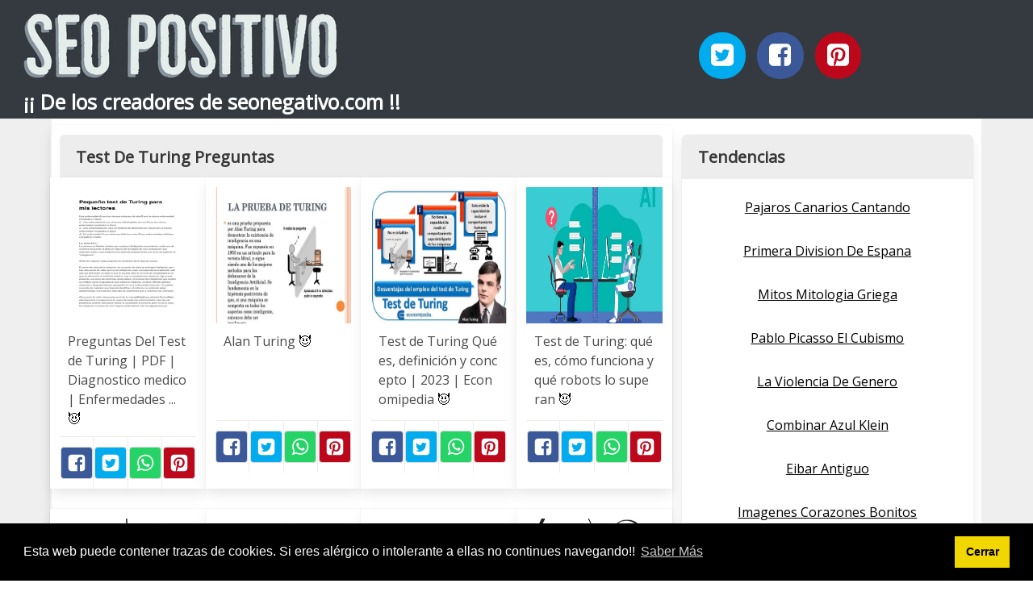

--- FILE ---
content_type: text/html; charset=UTF-8
request_url: https://seopositivo.net/test-de-turing-preguntas.html
body_size: 10099
content:
<!doctype html>
<html lang="es">

<head>
    
            <meta http-equiv="Content-Type" content="text/html; charset=UTF-8" />

<title>Test De Turing Preguntas - SEO POSITIVO</title>

<meta http-equiv="X-UA-Compatible" content="IE=edge" />
<meta name="viewport" content="width=device-width,minimum-scale=1,initial-scale=1">


<meta name="description" content="Test De Turing Preguntas. SEO Positivo gratis ¡¡ De los creadores de seonegativo.com !!" />
<meta name="referrer" content="no-referrer" />


    <link rel="amphtml" href="https://seopositivo.net/amp/test-de-turing-preguntas.html" />


<link rel="canonical" href="https://seopositivo.net/test-de-turing-preguntas.html" />

<link rel="preconnect" href="https://fonts.gstatic.com/" crossorigin />
<link rel="preconnect" href="https://www.google-analytics.com" crossorigin />

<link rel="icon" type="image/svg+xml" sizes="any" href="https://seopositivo.net/img/logo-imagenes-1.svg" />
<link rel="alternate icon" type="image/png" href="https://cdn1.seopositivo.net/img/logo-imagenes-1.png" />

<link rel="preload" as="style" href="https://fonts.googleapis.com/css?family=Open+Sans&display=swap" onload="this.rel='stylesheet'" />

<link rel="stylesheet" href="/css/mio.css?v=51" type="text/css" />


    <script src="https://cdn.usefathom.com/script.js" data-site="WNPEZOLJ" defer></script>

    
</head>

<body>

    
    <header class="hero is-primary is-fullwidth" >


<div class="hero-body" id="myheader">

        <div class="columns is-multiline is-mobile">
            
            <div class="column container is-8">

                <h2 class="title is-1 titulo">
                    <a title="Inicio" href="/">
                                                    <img src="https://cdn1.seopositivo.net/img/seopositivo.jpg" alt="SEOPOSITIVO" />
                                                
                    </a>
                </h2>

                <h3 class="subtitulo">¡¡ De los creadores de seonegativo.com !!</h3>

            </div>

            <div class="column container" id="mysocial">
                <a rel="noopener noreferrer nofollow" aria-label="Twitter" target="_blank" href="https://twitter.com/home?status=Me+gusta+esta+web+https%3A%2F%2Fseopositivo.net%2Ftest-de-turing-preguntas.html+%23imagenes1000" class="icon-button icono-twitter">
<svg class="icon icon-twitter-square"><use xlink:href="#icon-twitter-square"></use></svg>
</a>

<a rel="noopener noreferrer nofollow" aria-label="Facebook" target="_blank" href="https://www.facebook.com/sharer/sharer.php?u=https%3A%2F%2Fseopositivo.net%2Ftest-de-turing-preguntas.html" class="icon-button icono-facebook">
<svg class="icon icon-facebook-square"><use xlink:href="#icon-facebook-square"></use></svg>
</a>

<a rel="noopener noreferrer nofollow" aria-label="Pinterest" target="_blank" href="https://pinterest.com/pin/create/button/?url==https%3A%2F%2Fseopositivo.net%2Ftest-de-turing-preguntas.html" class="icon-button icono-pinterest">
<svg class="icon icon-pinterest-square"><use xlink:href="#icon-pinterest-square"></use></svg>
</a>
            </div>

        </div> <!-- columns-->


</div><!-- hero-body -->

</header>  
    <div class="container is-fullwidth" id="mycontent">

        <div class="columns">

                <main class="column is-8 panel">
                    

    <h1 class="panel-heading">Test De Turing Preguntas</h1>

    <div class="columns is-multiline ">

        
        
        
            
            
            <article class="column is-3 card ">

                <figure class="card-image image is-square ">
                    <img loading="lazy" src="https://cdn1.seopositivo.net/imagen/preguntas-del-test-de-turing-pdf-diagnostico-medico-enfermedades-myid-OIP.r3AB59D74QovJS09kdj9HAHaJ4.jpg" alt="Preguntas Del Test de Turing | PDF | Diagnostico medico | Enfermedades ..." />                </figure>

                <p class="card-content content">
                    Preguntas Del Test de Turing | PDF | Diagnostico medico | Enfermedades ...                                            <a class="ellink" href="https://imgv2-1-f.scribdassets.com/img/document/328088949/original/d13bab7432/1631588675?v=1" >😈</a>                                    </p>

                <footer class="card-footer">
                    
<span class="card-footer-item boton-compartir">
    <a rel="noopener noreferrer nofollow" aria-label="Facebook" target="_blank" href="https://www.facebook.com/sharer/sharer.php?u=https://cdn1.seopositivo.net/imagen/preguntas-del-test-de-turing-pdf-diagnostico-medico-enfermedades-myid-OIP.r3AB59D74QovJS09kdj9HAHaJ4.jpg" class="button icono-facebook" onclick="gtag('event', 'click facebook');" >
    <svg class="icon icon-facebook-square"><use xlink:href="#icon-facebook-square"></use></svg>
    </a>
</span>

<span class="card-footer-item boton-compartir">
        <a rel="noopener noreferrer nofollow" aria-label="Twitter" target="_blank" href="https://twitter.com/home?status=Me+gusta+esta+imagen+https%3A%2F%2Fcdn1.seopositivo.net%2Fimagen%2Fpreguntas-del-test-de-turing-pdf-diagnostico-medico-enfermedades-myid-OIP.r3AB59D74QovJS09kdj9HAHaJ4.jpg" class="button icono-twitter" onclick="gtag('event', 'click twitter');"  >
        <svg class="icon icon-twitter-square"><use xlink:href="#icon-twitter-square"></use></svg>
        </a>
</span>

<span class="card-footer-item boton-compartir">
    <a rel="noopener noreferrer nofollow" aria-label="Whatsapp" target="_blank" href="whatsapp://send?text=https://cdn1.seopositivo.net/imagen/preguntas-del-test-de-turing-pdf-diagnostico-medico-enfermedades-myid-OIP.r3AB59D74QovJS09kdj9HAHaJ4.jpg" class="button icono-whastapp" data-action="share/whatsapp/share" onclick="gtag('event', 'click whatsapp');"  >
    <svg class="icon icon-whatsapp"><use xlink:href="#icon-whatsapp"></use></svg>
    </a>
</span>

<span class="card-footer-item boton-compartir">
    <a rel="noopener noreferrer nofollow" aria-label="Pinterest" target="_blank" href="https://pinterest.com/pin/create/bookmarklet/?media=https://cdn1.seopositivo.net/imagen/preguntas-del-test-de-turing-pdf-diagnostico-medico-enfermedades-myid-OIP.r3AB59D74QovJS09kdj9HAHaJ4.jpg&url=&is_video=FALSE&description=Preguntas Del Test de Turing | PDF | Diagnostico medico | Enfermedades ..." class="button icono-pinterest" onclick="gtag('event', 'click pinterest');"  >
        <svg class="icon icon-pinterest-square"><use xlink:href="#icon-pinterest-square"></use></svg>
    </a>
</span>                </footer>

            </article>
            
        
        
            
            
            <article class="column is-3 card ">

                <figure class="card-image image is-square ">
                    <img loading="lazy" src="https://cdn1.seopositivo.net/imagen/alan-turing-myid-OIP.Eo-SvP5F586mIHcg1zMmxQHaFj.jpg" alt="Alan Turing" />                </figure>

                <p class="card-content content">
                    Alan Turing                                            <a class="ellink" href="https://image.slidesharecdn.com/alangdcardefinitivo-101013053656-phpapp01/95/alan-turing-7-728.jpg?cb=1286949014" >😈</a>                                    </p>

                <footer class="card-footer">
                    
<span class="card-footer-item boton-compartir">
    <a rel="noopener noreferrer nofollow" aria-label="Facebook" target="_blank" href="https://www.facebook.com/sharer/sharer.php?u=https://cdn1.seopositivo.net/imagen/alan-turing-myid-OIP.Eo-SvP5F586mIHcg1zMmxQHaFj.jpg" class="button icono-facebook" onclick="gtag('event', 'click facebook');" >
    <svg class="icon icon-facebook-square"><use xlink:href="#icon-facebook-square"></use></svg>
    </a>
</span>

<span class="card-footer-item boton-compartir">
        <a rel="noopener noreferrer nofollow" aria-label="Twitter" target="_blank" href="https://twitter.com/home?status=Me+gusta+esta+imagen+https%3A%2F%2Fcdn1.seopositivo.net%2Fimagen%2Falan-turing-myid-OIP.Eo-SvP5F586mIHcg1zMmxQHaFj.jpg" class="button icono-twitter" onclick="gtag('event', 'click twitter');"  >
        <svg class="icon icon-twitter-square"><use xlink:href="#icon-twitter-square"></use></svg>
        </a>
</span>

<span class="card-footer-item boton-compartir">
    <a rel="noopener noreferrer nofollow" aria-label="Whatsapp" target="_blank" href="whatsapp://send?text=https://cdn1.seopositivo.net/imagen/alan-turing-myid-OIP.Eo-SvP5F586mIHcg1zMmxQHaFj.jpg" class="button icono-whastapp" data-action="share/whatsapp/share" onclick="gtag('event', 'click whatsapp');"  >
    <svg class="icon icon-whatsapp"><use xlink:href="#icon-whatsapp"></use></svg>
    </a>
</span>

<span class="card-footer-item boton-compartir">
    <a rel="noopener noreferrer nofollow" aria-label="Pinterest" target="_blank" href="https://pinterest.com/pin/create/bookmarklet/?media=https://cdn1.seopositivo.net/imagen/alan-turing-myid-OIP.Eo-SvP5F586mIHcg1zMmxQHaFj.jpg&url=&is_video=FALSE&description=Alan Turing" class="button icono-pinterest" onclick="gtag('event', 'click pinterest');"  >
        <svg class="icon icon-pinterest-square"><use xlink:href="#icon-pinterest-square"></use></svg>
    </a>
</span>                </footer>

            </article>
            
        
        
            
            
            <article class="column is-3 card ">

                <figure class="card-image image is-square ">
                    <img loading="lazy" src="https://cdn1.seopositivo.net/imagen/test-de-turing-que-es-definicion-y-concepto-2023-economipedia-myid-OIP.w5toZcQVk_r9EGPyCK-B4gHaFj.jpg" alt="Test de Turing   Qué es, definición y concepto | 2023 | Economipedia" />                </figure>

                <p class="card-content content">
                    Test de Turing   Qué es, definición y concepto | 2023 | Economipedia                                            <a class="ellink" href="https://economipedia.com/wp-content/uploads/Test-de-Turing-2.jpg" >😈</a>                                    </p>

                <footer class="card-footer">
                    
<span class="card-footer-item boton-compartir">
    <a rel="noopener noreferrer nofollow" aria-label="Facebook" target="_blank" href="https://www.facebook.com/sharer/sharer.php?u=https://cdn1.seopositivo.net/imagen/test-de-turing-que-es-definicion-y-concepto-2023-economipedia-myid-OIP.w5toZcQVk_r9EGPyCK-B4gHaFj.jpg" class="button icono-facebook" onclick="gtag('event', 'click facebook');" >
    <svg class="icon icon-facebook-square"><use xlink:href="#icon-facebook-square"></use></svg>
    </a>
</span>

<span class="card-footer-item boton-compartir">
        <a rel="noopener noreferrer nofollow" aria-label="Twitter" target="_blank" href="https://twitter.com/home?status=Me+gusta+esta+imagen+https%3A%2F%2Fcdn1.seopositivo.net%2Fimagen%2Ftest-de-turing-que-es-definicion-y-concepto-2023-economipedia-myid-OIP.w5toZcQVk_r9EGPyCK-B4gHaFj.jpg" class="button icono-twitter" onclick="gtag('event', 'click twitter');"  >
        <svg class="icon icon-twitter-square"><use xlink:href="#icon-twitter-square"></use></svg>
        </a>
</span>

<span class="card-footer-item boton-compartir">
    <a rel="noopener noreferrer nofollow" aria-label="Whatsapp" target="_blank" href="whatsapp://send?text=https://cdn1.seopositivo.net/imagen/test-de-turing-que-es-definicion-y-concepto-2023-economipedia-myid-OIP.w5toZcQVk_r9EGPyCK-B4gHaFj.jpg" class="button icono-whastapp" data-action="share/whatsapp/share" onclick="gtag('event', 'click whatsapp');"  >
    <svg class="icon icon-whatsapp"><use xlink:href="#icon-whatsapp"></use></svg>
    </a>
</span>

<span class="card-footer-item boton-compartir">
    <a rel="noopener noreferrer nofollow" aria-label="Pinterest" target="_blank" href="https://pinterest.com/pin/create/bookmarklet/?media=https://cdn1.seopositivo.net/imagen/test-de-turing-que-es-definicion-y-concepto-2023-economipedia-myid-OIP.w5toZcQVk_r9EGPyCK-B4gHaFj.jpg&url=&is_video=FALSE&description=Test de Turing   Qué es, definición y concepto | 2023 | Economipedia" class="button icono-pinterest" onclick="gtag('event', 'click pinterest');"  >
        <svg class="icon icon-pinterest-square"><use xlink:href="#icon-pinterest-square"></use></svg>
    </a>
</span>                </footer>

            </article>
            
        
        
            
            
            <article class="column is-3 card ">

                <figure class="card-image image is-square ">
                    <img loading="lazy" src="https://cdn1.seopositivo.net/imagen/test-de-turing-que-es-como-funciona-y-que-robots-lo-superan-myid-OIP.Bk9hORO5jZaWy9KGalJFZgHaEK.jpg" alt="Test de Turing: qué es, cómo funciona y qué robots lo superan" />                </figure>

                <p class="card-content content">
                    Test de Turing: qué es, cómo funciona y qué robots lo superan                                            <a class="ellink" href="https://d29jy8ovkd5kcx.cloudfront.net/wp-content/uploads/2021/11/29093356/53.jpg" >😈</a>                                    </p>

                <footer class="card-footer">
                    
<span class="card-footer-item boton-compartir">
    <a rel="noopener noreferrer nofollow" aria-label="Facebook" target="_blank" href="https://www.facebook.com/sharer/sharer.php?u=https://cdn1.seopositivo.net/imagen/test-de-turing-que-es-como-funciona-y-que-robots-lo-superan-myid-OIP.Bk9hORO5jZaWy9KGalJFZgHaEK.jpg" class="button icono-facebook" onclick="gtag('event', 'click facebook');" >
    <svg class="icon icon-facebook-square"><use xlink:href="#icon-facebook-square"></use></svg>
    </a>
</span>

<span class="card-footer-item boton-compartir">
        <a rel="noopener noreferrer nofollow" aria-label="Twitter" target="_blank" href="https://twitter.com/home?status=Me+gusta+esta+imagen+https%3A%2F%2Fcdn1.seopositivo.net%2Fimagen%2Ftest-de-turing-que-es-como-funciona-y-que-robots-lo-superan-myid-OIP.Bk9hORO5jZaWy9KGalJFZgHaEK.jpg" class="button icono-twitter" onclick="gtag('event', 'click twitter');"  >
        <svg class="icon icon-twitter-square"><use xlink:href="#icon-twitter-square"></use></svg>
        </a>
</span>

<span class="card-footer-item boton-compartir">
    <a rel="noopener noreferrer nofollow" aria-label="Whatsapp" target="_blank" href="whatsapp://send?text=https://cdn1.seopositivo.net/imagen/test-de-turing-que-es-como-funciona-y-que-robots-lo-superan-myid-OIP.Bk9hORO5jZaWy9KGalJFZgHaEK.jpg" class="button icono-whastapp" data-action="share/whatsapp/share" onclick="gtag('event', 'click whatsapp');"  >
    <svg class="icon icon-whatsapp"><use xlink:href="#icon-whatsapp"></use></svg>
    </a>
</span>

<span class="card-footer-item boton-compartir">
    <a rel="noopener noreferrer nofollow" aria-label="Pinterest" target="_blank" href="https://pinterest.com/pin/create/bookmarklet/?media=https://cdn1.seopositivo.net/imagen/test-de-turing-que-es-como-funciona-y-que-robots-lo-superan-myid-OIP.Bk9hORO5jZaWy9KGalJFZgHaEK.jpg&url=&is_video=FALSE&description=Test de Turing: qué es, cómo funciona y qué robots lo superan" class="button icono-pinterest" onclick="gtag('event', 'click pinterest');"  >
        <svg class="icon icon-pinterest-square"><use xlink:href="#icon-pinterest-square"></use></svg>
    </a>
</span>                </footer>

            </article>
            
        
        
            
            
            <article class="column is-3 card ">

                <figure class="card-image image is-square ">
                    <img loading="lazy" src="https://cdn1.seopositivo.net/imagen/test-de-turing-en-inteligencia-artificial-s-barcelona-geeks-myid-OIP.quZ-zc-tOaXXbWccm8wyRAHaE1.jpg" alt="Test de Turing en Inteligencia Artificial – Barcelona Geeks" />                </figure>

                <p class="card-content content">
                    Test de Turing en Inteligencia Artificial – Barcelona Geeks                                            <a class="ellink" href="https://media.geeksforgeeks.org/wp-content/uploads/Turing-Diagram-159676.png" >😈</a>                                    </p>

                <footer class="card-footer">
                    
<span class="card-footer-item boton-compartir">
    <a rel="noopener noreferrer nofollow" aria-label="Facebook" target="_blank" href="https://www.facebook.com/sharer/sharer.php?u=https://cdn1.seopositivo.net/imagen/test-de-turing-en-inteligencia-artificial-s-barcelona-geeks-myid-OIP.quZ-zc-tOaXXbWccm8wyRAHaE1.jpg" class="button icono-facebook" onclick="gtag('event', 'click facebook');" >
    <svg class="icon icon-facebook-square"><use xlink:href="#icon-facebook-square"></use></svg>
    </a>
</span>

<span class="card-footer-item boton-compartir">
        <a rel="noopener noreferrer nofollow" aria-label="Twitter" target="_blank" href="https://twitter.com/home?status=Me+gusta+esta+imagen+https%3A%2F%2Fcdn1.seopositivo.net%2Fimagen%2Ftest-de-turing-en-inteligencia-artificial-s-barcelona-geeks-myid-OIP.quZ-zc-tOaXXbWccm8wyRAHaE1.jpg" class="button icono-twitter" onclick="gtag('event', 'click twitter');"  >
        <svg class="icon icon-twitter-square"><use xlink:href="#icon-twitter-square"></use></svg>
        </a>
</span>

<span class="card-footer-item boton-compartir">
    <a rel="noopener noreferrer nofollow" aria-label="Whatsapp" target="_blank" href="whatsapp://send?text=https://cdn1.seopositivo.net/imagen/test-de-turing-en-inteligencia-artificial-s-barcelona-geeks-myid-OIP.quZ-zc-tOaXXbWccm8wyRAHaE1.jpg" class="button icono-whastapp" data-action="share/whatsapp/share" onclick="gtag('event', 'click whatsapp');"  >
    <svg class="icon icon-whatsapp"><use xlink:href="#icon-whatsapp"></use></svg>
    </a>
</span>

<span class="card-footer-item boton-compartir">
    <a rel="noopener noreferrer nofollow" aria-label="Pinterest" target="_blank" href="https://pinterest.com/pin/create/bookmarklet/?media=https://cdn1.seopositivo.net/imagen/test-de-turing-en-inteligencia-artificial-s-barcelona-geeks-myid-OIP.quZ-zc-tOaXXbWccm8wyRAHaE1.jpg&url=&is_video=FALSE&description=Test de Turing en Inteligencia Artificial – Barcelona Geeks" class="button icono-pinterest" onclick="gtag('event', 'click pinterest');"  >
        <svg class="icon icon-pinterest-square"><use xlink:href="#icon-pinterest-square"></use></svg>
    </a>
</span>                </footer>

            </article>
            
        
        
            
            
            <article class="column is-3 card ">

                <figure class="card-image image is-square ">
                    <img loading="lazy" src="https://cdn1.seopositivo.net/imagen/test-de-turing-que-es-como-funciona-ventajas-y-limitaciones-2022-myid-OIP.c2tN0hmXorguHRYBL-MkgAHaFo.jpg" alt="Test de Turing: qué es, cómo funciona, ventajas y limitaciones  2022" />                </figure>

                <p class="card-content content">
                    Test de Turing: qué es, cómo funciona, ventajas y limitaciones  2022                                            <a class="ellink" href="https://pymstatic.com/109000/conversions/como-funciona-test-turing-default.jpg" >😈</a>                                    </p>

                <footer class="card-footer">
                    
<span class="card-footer-item boton-compartir">
    <a rel="noopener noreferrer nofollow" aria-label="Facebook" target="_blank" href="https://www.facebook.com/sharer/sharer.php?u=https://cdn1.seopositivo.net/imagen/test-de-turing-que-es-como-funciona-ventajas-y-limitaciones-2022-myid-OIP.c2tN0hmXorguHRYBL-MkgAHaFo.jpg" class="button icono-facebook" onclick="gtag('event', 'click facebook');" >
    <svg class="icon icon-facebook-square"><use xlink:href="#icon-facebook-square"></use></svg>
    </a>
</span>

<span class="card-footer-item boton-compartir">
        <a rel="noopener noreferrer nofollow" aria-label="Twitter" target="_blank" href="https://twitter.com/home?status=Me+gusta+esta+imagen+https%3A%2F%2Fcdn1.seopositivo.net%2Fimagen%2Ftest-de-turing-que-es-como-funciona-ventajas-y-limitaciones-2022-myid-OIP.c2tN0hmXorguHRYBL-MkgAHaFo.jpg" class="button icono-twitter" onclick="gtag('event', 'click twitter');"  >
        <svg class="icon icon-twitter-square"><use xlink:href="#icon-twitter-square"></use></svg>
        </a>
</span>

<span class="card-footer-item boton-compartir">
    <a rel="noopener noreferrer nofollow" aria-label="Whatsapp" target="_blank" href="whatsapp://send?text=https://cdn1.seopositivo.net/imagen/test-de-turing-que-es-como-funciona-ventajas-y-limitaciones-2022-myid-OIP.c2tN0hmXorguHRYBL-MkgAHaFo.jpg" class="button icono-whastapp" data-action="share/whatsapp/share" onclick="gtag('event', 'click whatsapp');"  >
    <svg class="icon icon-whatsapp"><use xlink:href="#icon-whatsapp"></use></svg>
    </a>
</span>

<span class="card-footer-item boton-compartir">
    <a rel="noopener noreferrer nofollow" aria-label="Pinterest" target="_blank" href="https://pinterest.com/pin/create/bookmarklet/?media=https://cdn1.seopositivo.net/imagen/test-de-turing-que-es-como-funciona-ventajas-y-limitaciones-2022-myid-OIP.c2tN0hmXorguHRYBL-MkgAHaFo.jpg&url=&is_video=FALSE&description=Test de Turing: qué es, cómo funciona, ventajas y limitaciones  2022" class="button icono-pinterest" onclick="gtag('event', 'click pinterest');"  >
        <svg class="icon icon-pinterest-square"><use xlink:href="#icon-pinterest-square"></use></svg>
    </a>
</span>                </footer>

            </article>
            
        
        
            
            
            <article class="column is-3 card ">

                <figure class="card-image image is-square ">
                    <img loading="lazy" src="https://cdn1.seopositivo.net/imagen/test-turing-myid-OIP.gEPDO4ie-2kIymWUhb105gHaKe.jpg" alt="Test turing" />                </figure>

                <p class="card-content content">
                    Test turing                                            <a class="ellink" href="https://image.slidesharecdn.com/testturing-grupal-120410221031-phpapp02/95/test-turing-1-728.jpg?cb=1334096062" >😈</a>                                    </p>

                <footer class="card-footer">
                    
<span class="card-footer-item boton-compartir">
    <a rel="noopener noreferrer nofollow" aria-label="Facebook" target="_blank" href="https://www.facebook.com/sharer/sharer.php?u=https://cdn1.seopositivo.net/imagen/test-turing-myid-OIP.gEPDO4ie-2kIymWUhb105gHaKe.jpg" class="button icono-facebook" onclick="gtag('event', 'click facebook');" >
    <svg class="icon icon-facebook-square"><use xlink:href="#icon-facebook-square"></use></svg>
    </a>
</span>

<span class="card-footer-item boton-compartir">
        <a rel="noopener noreferrer nofollow" aria-label="Twitter" target="_blank" href="https://twitter.com/home?status=Me+gusta+esta+imagen+https%3A%2F%2Fcdn1.seopositivo.net%2Fimagen%2Ftest-turing-myid-OIP.gEPDO4ie-2kIymWUhb105gHaKe.jpg" class="button icono-twitter" onclick="gtag('event', 'click twitter');"  >
        <svg class="icon icon-twitter-square"><use xlink:href="#icon-twitter-square"></use></svg>
        </a>
</span>

<span class="card-footer-item boton-compartir">
    <a rel="noopener noreferrer nofollow" aria-label="Whatsapp" target="_blank" href="whatsapp://send?text=https://cdn1.seopositivo.net/imagen/test-turing-myid-OIP.gEPDO4ie-2kIymWUhb105gHaKe.jpg" class="button icono-whastapp" data-action="share/whatsapp/share" onclick="gtag('event', 'click whatsapp');"  >
    <svg class="icon icon-whatsapp"><use xlink:href="#icon-whatsapp"></use></svg>
    </a>
</span>

<span class="card-footer-item boton-compartir">
    <a rel="noopener noreferrer nofollow" aria-label="Pinterest" target="_blank" href="https://pinterest.com/pin/create/bookmarklet/?media=https://cdn1.seopositivo.net/imagen/test-turing-myid-OIP.gEPDO4ie-2kIymWUhb105gHaKe.jpg&url=&is_video=FALSE&description=Test turing" class="button icono-pinterest" onclick="gtag('event', 'click pinterest');"  >
        <svg class="icon icon-pinterest-square"><use xlink:href="#icon-pinterest-square"></use></svg>
    </a>
</span>                </footer>

            </article>
            
        
        
            
            
            <article class="column is-3 card ">

                <figure class="card-image image is-square ">
                    <img loading="lazy" src="https://cdn1.seopositivo.net/imagen/verbocity-turing-test-myid-OIP.WsmeyBNsLu4ZHPIZXcGMWwHaD4.jpg" alt="Verbocity: Turing test" />                </figure>

                <p class="card-content content">
                    Verbocity: Turing test                                            <a class="ellink" href="https://1.bp.blogspot.com/-gs45yhni1Xg/X1KnvxRKwVI/AAAAAAABNdU/lbZLR4qcvl8OUfjedeW6sjlgFLHkHwB_wCLcBGAsYHQ/w1200-h630-p-k-no-nu/Turing%2Btest.png" >😈</a>                                    </p>

                <footer class="card-footer">
                    
<span class="card-footer-item boton-compartir">
    <a rel="noopener noreferrer nofollow" aria-label="Facebook" target="_blank" href="https://www.facebook.com/sharer/sharer.php?u=https://cdn1.seopositivo.net/imagen/verbocity-turing-test-myid-OIP.WsmeyBNsLu4ZHPIZXcGMWwHaD4.jpg" class="button icono-facebook" onclick="gtag('event', 'click facebook');" >
    <svg class="icon icon-facebook-square"><use xlink:href="#icon-facebook-square"></use></svg>
    </a>
</span>

<span class="card-footer-item boton-compartir">
        <a rel="noopener noreferrer nofollow" aria-label="Twitter" target="_blank" href="https://twitter.com/home?status=Me+gusta+esta+imagen+https%3A%2F%2Fcdn1.seopositivo.net%2Fimagen%2Fverbocity-turing-test-myid-OIP.WsmeyBNsLu4ZHPIZXcGMWwHaD4.jpg" class="button icono-twitter" onclick="gtag('event', 'click twitter');"  >
        <svg class="icon icon-twitter-square"><use xlink:href="#icon-twitter-square"></use></svg>
        </a>
</span>

<span class="card-footer-item boton-compartir">
    <a rel="noopener noreferrer nofollow" aria-label="Whatsapp" target="_blank" href="whatsapp://send?text=https://cdn1.seopositivo.net/imagen/verbocity-turing-test-myid-OIP.WsmeyBNsLu4ZHPIZXcGMWwHaD4.jpg" class="button icono-whastapp" data-action="share/whatsapp/share" onclick="gtag('event', 'click whatsapp');"  >
    <svg class="icon icon-whatsapp"><use xlink:href="#icon-whatsapp"></use></svg>
    </a>
</span>

<span class="card-footer-item boton-compartir">
    <a rel="noopener noreferrer nofollow" aria-label="Pinterest" target="_blank" href="https://pinterest.com/pin/create/bookmarklet/?media=https://cdn1.seopositivo.net/imagen/verbocity-turing-test-myid-OIP.WsmeyBNsLu4ZHPIZXcGMWwHaD4.jpg&url=&is_video=FALSE&description=Verbocity: Turing test" class="button icono-pinterest" onclick="gtag('event', 'click pinterest');"  >
        <svg class="icon icon-pinterest-square"><use xlink:href="#icon-pinterest-square"></use></svg>
    </a>
</span>                </footer>

            </article>
            
        
        
            
            
            <article class="column is-3 card ">

                <figure class="card-image image is-square ">
                    <img loading="lazy" src="https://cdn1.seopositivo.net/imagen/el-test-de-turing-palabras-palabras-palabras-myid-OIP.0cxmPr3rPgSDRqJc7wSwygHaGG.jpg" alt="El Test de Turing | Palabras, palabras, palabras." />                </figure>

                <p class="card-content content">
                    El Test de Turing | Palabras, palabras, palabras.                                            <a class="ellink" href="http://blog.franlopez.es/wp-content/uploads/2008/07/turing.png" >😈</a>                                    </p>

                <footer class="card-footer">
                    
<span class="card-footer-item boton-compartir">
    <a rel="noopener noreferrer nofollow" aria-label="Facebook" target="_blank" href="https://www.facebook.com/sharer/sharer.php?u=https://cdn1.seopositivo.net/imagen/el-test-de-turing-palabras-palabras-palabras-myid-OIP.0cxmPr3rPgSDRqJc7wSwygHaGG.jpg" class="button icono-facebook" onclick="gtag('event', 'click facebook');" >
    <svg class="icon icon-facebook-square"><use xlink:href="#icon-facebook-square"></use></svg>
    </a>
</span>

<span class="card-footer-item boton-compartir">
        <a rel="noopener noreferrer nofollow" aria-label="Twitter" target="_blank" href="https://twitter.com/home?status=Me+gusta+esta+imagen+https%3A%2F%2Fcdn1.seopositivo.net%2Fimagen%2Fel-test-de-turing-palabras-palabras-palabras-myid-OIP.0cxmPr3rPgSDRqJc7wSwygHaGG.jpg" class="button icono-twitter" onclick="gtag('event', 'click twitter');"  >
        <svg class="icon icon-twitter-square"><use xlink:href="#icon-twitter-square"></use></svg>
        </a>
</span>

<span class="card-footer-item boton-compartir">
    <a rel="noopener noreferrer nofollow" aria-label="Whatsapp" target="_blank" href="whatsapp://send?text=https://cdn1.seopositivo.net/imagen/el-test-de-turing-palabras-palabras-palabras-myid-OIP.0cxmPr3rPgSDRqJc7wSwygHaGG.jpg" class="button icono-whastapp" data-action="share/whatsapp/share" onclick="gtag('event', 'click whatsapp');"  >
    <svg class="icon icon-whatsapp"><use xlink:href="#icon-whatsapp"></use></svg>
    </a>
</span>

<span class="card-footer-item boton-compartir">
    <a rel="noopener noreferrer nofollow" aria-label="Pinterest" target="_blank" href="https://pinterest.com/pin/create/bookmarklet/?media=https://cdn1.seopositivo.net/imagen/el-test-de-turing-palabras-palabras-palabras-myid-OIP.0cxmPr3rPgSDRqJc7wSwygHaGG.jpg&url=&is_video=FALSE&description=El Test de Turing | Palabras, palabras, palabras." class="button icono-pinterest" onclick="gtag('event', 'click pinterest');"  >
        <svg class="icon icon-pinterest-square"><use xlink:href="#icon-pinterest-square"></use></svg>
    </a>
</span>                </footer>

            </article>
            
        
        
            
            
            <article class="column is-3 card ">

                <figure class="card-image image is-square ">
                    <img loading="lazy" src="https://cdn1.seopositivo.net/imagen/alan-turing-myid-OIP.iU17Nukpjhn3YO1zjqQq9gHaFj.jpg" alt="Alan turing" />                </figure>

                <p class="card-content content">
                    Alan turing                                            <a class="ellink" href="https://image.slidesharecdn.com/alanturing-150218113020-conversion-gate02/95/alan-turing-6-638.jpg?cb=1424280761" >😈</a>                                    </p>

                <footer class="card-footer">
                    
<span class="card-footer-item boton-compartir">
    <a rel="noopener noreferrer nofollow" aria-label="Facebook" target="_blank" href="https://www.facebook.com/sharer/sharer.php?u=https://cdn1.seopositivo.net/imagen/alan-turing-myid-OIP.iU17Nukpjhn3YO1zjqQq9gHaFj.jpg" class="button icono-facebook" onclick="gtag('event', 'click facebook');" >
    <svg class="icon icon-facebook-square"><use xlink:href="#icon-facebook-square"></use></svg>
    </a>
</span>

<span class="card-footer-item boton-compartir">
        <a rel="noopener noreferrer nofollow" aria-label="Twitter" target="_blank" href="https://twitter.com/home?status=Me+gusta+esta+imagen+https%3A%2F%2Fcdn1.seopositivo.net%2Fimagen%2Falan-turing-myid-OIP.iU17Nukpjhn3YO1zjqQq9gHaFj.jpg" class="button icono-twitter" onclick="gtag('event', 'click twitter');"  >
        <svg class="icon icon-twitter-square"><use xlink:href="#icon-twitter-square"></use></svg>
        </a>
</span>

<span class="card-footer-item boton-compartir">
    <a rel="noopener noreferrer nofollow" aria-label="Whatsapp" target="_blank" href="whatsapp://send?text=https://cdn1.seopositivo.net/imagen/alan-turing-myid-OIP.iU17Nukpjhn3YO1zjqQq9gHaFj.jpg" class="button icono-whastapp" data-action="share/whatsapp/share" onclick="gtag('event', 'click whatsapp');"  >
    <svg class="icon icon-whatsapp"><use xlink:href="#icon-whatsapp"></use></svg>
    </a>
</span>

<span class="card-footer-item boton-compartir">
    <a rel="noopener noreferrer nofollow" aria-label="Pinterest" target="_blank" href="https://pinterest.com/pin/create/bookmarklet/?media=https://cdn1.seopositivo.net/imagen/alan-turing-myid-OIP.iU17Nukpjhn3YO1zjqQq9gHaFj.jpg&url=&is_video=FALSE&description=Alan turing" class="button icono-pinterest" onclick="gtag('event', 'click pinterest');"  >
        <svg class="icon icon-pinterest-square"><use xlink:href="#icon-pinterest-square"></use></svg>
    </a>
</span>                </footer>

            </article>
            
        
        
            
            
            <article class="column is-3 card ">

                <figure class="card-image image is-square ">
                    <img loading="lazy" src="https://cdn1.seopositivo.net/imagen/um-cientifica-prueba-de-turing-myid-OIP.dSNfYR6-m4NXIZ9P_Fr-TQHaGi.jpg" alt="UM Científica: Prueba de Turing" />                </figure>

                <p class="card-content content">
                    UM Científica: Prueba de Turing                                            <a class="ellink" href="https://3.bp.blogspot.com/_wr0SFqVCuyM/SPUve8LQkBI/AAAAAAAAAPM/7mHX2VDIzKc/s320/turing.gif" >😈</a>                                    </p>

                <footer class="card-footer">
                    
<span class="card-footer-item boton-compartir">
    <a rel="noopener noreferrer nofollow" aria-label="Facebook" target="_blank" href="https://www.facebook.com/sharer/sharer.php?u=https://cdn1.seopositivo.net/imagen/um-cientifica-prueba-de-turing-myid-OIP.dSNfYR6-m4NXIZ9P_Fr-TQHaGi.jpg" class="button icono-facebook" onclick="gtag('event', 'click facebook');" >
    <svg class="icon icon-facebook-square"><use xlink:href="#icon-facebook-square"></use></svg>
    </a>
</span>

<span class="card-footer-item boton-compartir">
        <a rel="noopener noreferrer nofollow" aria-label="Twitter" target="_blank" href="https://twitter.com/home?status=Me+gusta+esta+imagen+https%3A%2F%2Fcdn1.seopositivo.net%2Fimagen%2Fum-cientifica-prueba-de-turing-myid-OIP.dSNfYR6-m4NXIZ9P_Fr-TQHaGi.jpg" class="button icono-twitter" onclick="gtag('event', 'click twitter');"  >
        <svg class="icon icon-twitter-square"><use xlink:href="#icon-twitter-square"></use></svg>
        </a>
</span>

<span class="card-footer-item boton-compartir">
    <a rel="noopener noreferrer nofollow" aria-label="Whatsapp" target="_blank" href="whatsapp://send?text=https://cdn1.seopositivo.net/imagen/um-cientifica-prueba-de-turing-myid-OIP.dSNfYR6-m4NXIZ9P_Fr-TQHaGi.jpg" class="button icono-whastapp" data-action="share/whatsapp/share" onclick="gtag('event', 'click whatsapp');"  >
    <svg class="icon icon-whatsapp"><use xlink:href="#icon-whatsapp"></use></svg>
    </a>
</span>

<span class="card-footer-item boton-compartir">
    <a rel="noopener noreferrer nofollow" aria-label="Pinterest" target="_blank" href="https://pinterest.com/pin/create/bookmarklet/?media=https://cdn1.seopositivo.net/imagen/um-cientifica-prueba-de-turing-myid-OIP.dSNfYR6-m4NXIZ9P_Fr-TQHaGi.jpg&url=&is_video=FALSE&description=UM Científica: Prueba de Turing" class="button icono-pinterest" onclick="gtag('event', 'click pinterest');"  >
        <svg class="icon icon-pinterest-square"><use xlink:href="#icon-pinterest-square"></use></svg>
    </a>
</span>                </footer>

            </article>
            
        
        
            
            
            <article class="column is-3 card ">

                <figure class="card-image image is-square ">
                    <img loading="lazy" src="https://cdn1.seopositivo.net/imagen/turing-test-martin-shervington-myid-OIP.IeGGMErg_gpAmF8vVMFN4gHaEK.jpg" alt="Turing Test   Martin Shervington" />                </figure>

                <p class="card-content content">
                    Turing Test   Martin Shervington                                            <a class="ellink" href="https://martinshervington.com/wp-content/uploads/2019/06/Turing-Test.png" >😈</a>                                    </p>

                <footer class="card-footer">
                    
<span class="card-footer-item boton-compartir">
    <a rel="noopener noreferrer nofollow" aria-label="Facebook" target="_blank" href="https://www.facebook.com/sharer/sharer.php?u=https://cdn1.seopositivo.net/imagen/turing-test-martin-shervington-myid-OIP.IeGGMErg_gpAmF8vVMFN4gHaEK.jpg" class="button icono-facebook" onclick="gtag('event', 'click facebook');" >
    <svg class="icon icon-facebook-square"><use xlink:href="#icon-facebook-square"></use></svg>
    </a>
</span>

<span class="card-footer-item boton-compartir">
        <a rel="noopener noreferrer nofollow" aria-label="Twitter" target="_blank" href="https://twitter.com/home?status=Me+gusta+esta+imagen+https%3A%2F%2Fcdn1.seopositivo.net%2Fimagen%2Fturing-test-martin-shervington-myid-OIP.IeGGMErg_gpAmF8vVMFN4gHaEK.jpg" class="button icono-twitter" onclick="gtag('event', 'click twitter');"  >
        <svg class="icon icon-twitter-square"><use xlink:href="#icon-twitter-square"></use></svg>
        </a>
</span>

<span class="card-footer-item boton-compartir">
    <a rel="noopener noreferrer nofollow" aria-label="Whatsapp" target="_blank" href="whatsapp://send?text=https://cdn1.seopositivo.net/imagen/turing-test-martin-shervington-myid-OIP.IeGGMErg_gpAmF8vVMFN4gHaEK.jpg" class="button icono-whastapp" data-action="share/whatsapp/share" onclick="gtag('event', 'click whatsapp');"  >
    <svg class="icon icon-whatsapp"><use xlink:href="#icon-whatsapp"></use></svg>
    </a>
</span>

<span class="card-footer-item boton-compartir">
    <a rel="noopener noreferrer nofollow" aria-label="Pinterest" target="_blank" href="https://pinterest.com/pin/create/bookmarklet/?media=https://cdn1.seopositivo.net/imagen/turing-test-martin-shervington-myid-OIP.IeGGMErg_gpAmF8vVMFN4gHaEK.jpg&url=&is_video=FALSE&description=Turing Test   Martin Shervington" class="button icono-pinterest" onclick="gtag('event', 'click pinterest');"  >
        <svg class="icon icon-pinterest-square"><use xlink:href="#icon-pinterest-square"></use></svg>
    </a>
</span>                </footer>

            </article>
            
        
        
            
            
            <article class="column is-3 card ">

                <figure class="card-image image is-square ">
                    <img loading="lazy" src="https://cdn1.seopositivo.net/imagen/conversation-deception-and-intelligence-what-is-the-turing-tests-myid-OIP.YpCo2vuo8VmmZSYivl_38gHaFj.jpg" alt="Conversation, Deception and Intelligence: What is the Turing test?" />                </figure>

                <p class="card-content content">
                    Conversation, Deception and Intelligence: What is the Turing test?                                            <a class="ellink" href="https://4.bp.blogspot.com/-5iBZb6pD5RY/V_ZgdzTd4VI/AAAAAAAABUQ/6sRuUoIOyTAMwTSQjd4b1XHZmVyzrdH8gCLcB/s1600/01%2BTuring%2BRobot.jpg" >😈</a>                                    </p>

                <footer class="card-footer">
                    
<span class="card-footer-item boton-compartir">
    <a rel="noopener noreferrer nofollow" aria-label="Facebook" target="_blank" href="https://www.facebook.com/sharer/sharer.php?u=https://cdn1.seopositivo.net/imagen/conversation-deception-and-intelligence-what-is-the-turing-tests-myid-OIP.YpCo2vuo8VmmZSYivl_38gHaFj.jpg" class="button icono-facebook" onclick="gtag('event', 'click facebook');" >
    <svg class="icon icon-facebook-square"><use xlink:href="#icon-facebook-square"></use></svg>
    </a>
</span>

<span class="card-footer-item boton-compartir">
        <a rel="noopener noreferrer nofollow" aria-label="Twitter" target="_blank" href="https://twitter.com/home?status=Me+gusta+esta+imagen+https%3A%2F%2Fcdn1.seopositivo.net%2Fimagen%2Fconversation-deception-and-intelligence-what-is-the-turing-tests-myid-OIP.YpCo2vuo8VmmZSYivl_38gHaFj.jpg" class="button icono-twitter" onclick="gtag('event', 'click twitter');"  >
        <svg class="icon icon-twitter-square"><use xlink:href="#icon-twitter-square"></use></svg>
        </a>
</span>

<span class="card-footer-item boton-compartir">
    <a rel="noopener noreferrer nofollow" aria-label="Whatsapp" target="_blank" href="whatsapp://send?text=https://cdn1.seopositivo.net/imagen/conversation-deception-and-intelligence-what-is-the-turing-tests-myid-OIP.YpCo2vuo8VmmZSYivl_38gHaFj.jpg" class="button icono-whastapp" data-action="share/whatsapp/share" onclick="gtag('event', 'click whatsapp');"  >
    <svg class="icon icon-whatsapp"><use xlink:href="#icon-whatsapp"></use></svg>
    </a>
</span>

<span class="card-footer-item boton-compartir">
    <a rel="noopener noreferrer nofollow" aria-label="Pinterest" target="_blank" href="https://pinterest.com/pin/create/bookmarklet/?media=https://cdn1.seopositivo.net/imagen/conversation-deception-and-intelligence-what-is-the-turing-tests-myid-OIP.YpCo2vuo8VmmZSYivl_38gHaFj.jpg&url=&is_video=FALSE&description=Conversation, Deception and Intelligence: What is the Turing test?" class="button icono-pinterest" onclick="gtag('event', 'click pinterest');"  >
        <svg class="icon icon-pinterest-square"><use xlink:href="#icon-pinterest-square"></use></svg>
    </a>
</span>                </footer>

            </article>
            
        
        
            
            
            <article class="column is-3 card ">

                <figure class="card-image image is-square ">
                    <img loading="lazy" src="https://cdn1.seopositivo.net/imagen/actuar-como-un-ser-humano-el-test-de-turing-s-cronicas-de-un-humano-en-myid-OIP.SIVBdTxNTvbrgLIU7JpYTwHaGU.jpg" alt="Actuar como un ser humano: el test de Turing – Crónicas de un humano en ..." />                </figure>

                <p class="card-content content">
                    Actuar como un ser humano: el test de Turing – Crónicas de un humano en ...                                            <a class="ellink" href="http://santiferris.com/wp-content/uploads/2018/02/QA-Google-test-turing.png" >😈</a>                                    </p>

                <footer class="card-footer">
                    
<span class="card-footer-item boton-compartir">
    <a rel="noopener noreferrer nofollow" aria-label="Facebook" target="_blank" href="https://www.facebook.com/sharer/sharer.php?u=https://cdn1.seopositivo.net/imagen/actuar-como-un-ser-humano-el-test-de-turing-s-cronicas-de-un-humano-en-myid-OIP.SIVBdTxNTvbrgLIU7JpYTwHaGU.jpg" class="button icono-facebook" onclick="gtag('event', 'click facebook');" >
    <svg class="icon icon-facebook-square"><use xlink:href="#icon-facebook-square"></use></svg>
    </a>
</span>

<span class="card-footer-item boton-compartir">
        <a rel="noopener noreferrer nofollow" aria-label="Twitter" target="_blank" href="https://twitter.com/home?status=Me+gusta+esta+imagen+https%3A%2F%2Fcdn1.seopositivo.net%2Fimagen%2Factuar-como-un-ser-humano-el-test-de-turing-s-cronicas-de-un-humano-en-myid-OIP.SIVBdTxNTvbrgLIU7JpYTwHaGU.jpg" class="button icono-twitter" onclick="gtag('event', 'click twitter');"  >
        <svg class="icon icon-twitter-square"><use xlink:href="#icon-twitter-square"></use></svg>
        </a>
</span>

<span class="card-footer-item boton-compartir">
    <a rel="noopener noreferrer nofollow" aria-label="Whatsapp" target="_blank" href="whatsapp://send?text=https://cdn1.seopositivo.net/imagen/actuar-como-un-ser-humano-el-test-de-turing-s-cronicas-de-un-humano-en-myid-OIP.SIVBdTxNTvbrgLIU7JpYTwHaGU.jpg" class="button icono-whastapp" data-action="share/whatsapp/share" onclick="gtag('event', 'click whatsapp');"  >
    <svg class="icon icon-whatsapp"><use xlink:href="#icon-whatsapp"></use></svg>
    </a>
</span>

<span class="card-footer-item boton-compartir">
    <a rel="noopener noreferrer nofollow" aria-label="Pinterest" target="_blank" href="https://pinterest.com/pin/create/bookmarklet/?media=https://cdn1.seopositivo.net/imagen/actuar-como-un-ser-humano-el-test-de-turing-s-cronicas-de-un-humano-en-myid-OIP.SIVBdTxNTvbrgLIU7JpYTwHaGU.jpg&url=&is_video=FALSE&description=Actuar como un ser humano: el test de Turing – Crónicas de un humano en ..." class="button icono-pinterest" onclick="gtag('event', 'click pinterest');"  >
        <svg class="icon icon-pinterest-square"><use xlink:href="#icon-pinterest-square"></use></svg>
    </a>
</span>                </footer>

            </article>
            
        
        
            
            
            <article class="column is-3 card ">

                <figure class="card-image image is-square ">
                    <img loading="lazy" src="https://cdn1.seopositivo.net/imagen/test-de-turing-wikipedia-alan-turing-inteligencia-artificial-myid-OIP.6xP5Iu32D-pXevmtY1crgAHaJ4.jpg" alt="Test de Turing   Wikipedia | Alan Turing | Inteligencia artificial" />                </figure>

                <p class="card-content content">
                    Test de Turing   Wikipedia | Alan Turing | Inteligencia artificial                                            <a class="ellink" href="https://imgv2-2-f.scribdassets.com/img/document/324925161/original/d23d09d2bc/1618989854?v=1" >😈</a>                                    </p>

                <footer class="card-footer">
                    
<span class="card-footer-item boton-compartir">
    <a rel="noopener noreferrer nofollow" aria-label="Facebook" target="_blank" href="https://www.facebook.com/sharer/sharer.php?u=https://cdn1.seopositivo.net/imagen/test-de-turing-wikipedia-alan-turing-inteligencia-artificial-myid-OIP.6xP5Iu32D-pXevmtY1crgAHaJ4.jpg" class="button icono-facebook" onclick="gtag('event', 'click facebook');" >
    <svg class="icon icon-facebook-square"><use xlink:href="#icon-facebook-square"></use></svg>
    </a>
</span>

<span class="card-footer-item boton-compartir">
        <a rel="noopener noreferrer nofollow" aria-label="Twitter" target="_blank" href="https://twitter.com/home?status=Me+gusta+esta+imagen+https%3A%2F%2Fcdn1.seopositivo.net%2Fimagen%2Ftest-de-turing-wikipedia-alan-turing-inteligencia-artificial-myid-OIP.6xP5Iu32D-pXevmtY1crgAHaJ4.jpg" class="button icono-twitter" onclick="gtag('event', 'click twitter');"  >
        <svg class="icon icon-twitter-square"><use xlink:href="#icon-twitter-square"></use></svg>
        </a>
</span>

<span class="card-footer-item boton-compartir">
    <a rel="noopener noreferrer nofollow" aria-label="Whatsapp" target="_blank" href="whatsapp://send?text=https://cdn1.seopositivo.net/imagen/test-de-turing-wikipedia-alan-turing-inteligencia-artificial-myid-OIP.6xP5Iu32D-pXevmtY1crgAHaJ4.jpg" class="button icono-whastapp" data-action="share/whatsapp/share" onclick="gtag('event', 'click whatsapp');"  >
    <svg class="icon icon-whatsapp"><use xlink:href="#icon-whatsapp"></use></svg>
    </a>
</span>

<span class="card-footer-item boton-compartir">
    <a rel="noopener noreferrer nofollow" aria-label="Pinterest" target="_blank" href="https://pinterest.com/pin/create/bookmarklet/?media=https://cdn1.seopositivo.net/imagen/test-de-turing-wikipedia-alan-turing-inteligencia-artificial-myid-OIP.6xP5Iu32D-pXevmtY1crgAHaJ4.jpg&url=&is_video=FALSE&description=Test de Turing   Wikipedia | Alan Turing | Inteligencia artificial" class="button icono-pinterest" onclick="gtag('event', 'click pinterest');"  >
        <svg class="icon icon-pinterest-square"><use xlink:href="#icon-pinterest-square"></use></svg>
    </a>
</span>                </footer>

            </article>
            
        
        
            
            
            <article class="column is-3 card ">

                <figure class="card-image image is-square ">
                    <img loading="lazy" src="https://cdn1.seopositivo.net/imagen/turing-test-stem-clearinghouse-myid-OIP.PMEDj7IGp68Su9g_jS6_HQHaHa.jpg" alt="Turing Test   STEM Clearinghouse" />                </figure>

                <p class="card-content content">
                    Turing Test   STEM Clearinghouse                                            <a class="ellink" href="http://clearinghouse.starnetlibraries.org/400-thickbox_default/turing-test.jpg" >😈</a>                                    </p>

                <footer class="card-footer">
                    
<span class="card-footer-item boton-compartir">
    <a rel="noopener noreferrer nofollow" aria-label="Facebook" target="_blank" href="https://www.facebook.com/sharer/sharer.php?u=https://cdn1.seopositivo.net/imagen/turing-test-stem-clearinghouse-myid-OIP.PMEDj7IGp68Su9g_jS6_HQHaHa.jpg" class="button icono-facebook" onclick="gtag('event', 'click facebook');" >
    <svg class="icon icon-facebook-square"><use xlink:href="#icon-facebook-square"></use></svg>
    </a>
</span>

<span class="card-footer-item boton-compartir">
        <a rel="noopener noreferrer nofollow" aria-label="Twitter" target="_blank" href="https://twitter.com/home?status=Me+gusta+esta+imagen+https%3A%2F%2Fcdn1.seopositivo.net%2Fimagen%2Fturing-test-stem-clearinghouse-myid-OIP.PMEDj7IGp68Su9g_jS6_HQHaHa.jpg" class="button icono-twitter" onclick="gtag('event', 'click twitter');"  >
        <svg class="icon icon-twitter-square"><use xlink:href="#icon-twitter-square"></use></svg>
        </a>
</span>

<span class="card-footer-item boton-compartir">
    <a rel="noopener noreferrer nofollow" aria-label="Whatsapp" target="_blank" href="whatsapp://send?text=https://cdn1.seopositivo.net/imagen/turing-test-stem-clearinghouse-myid-OIP.PMEDj7IGp68Su9g_jS6_HQHaHa.jpg" class="button icono-whastapp" data-action="share/whatsapp/share" onclick="gtag('event', 'click whatsapp');"  >
    <svg class="icon icon-whatsapp"><use xlink:href="#icon-whatsapp"></use></svg>
    </a>
</span>

<span class="card-footer-item boton-compartir">
    <a rel="noopener noreferrer nofollow" aria-label="Pinterest" target="_blank" href="https://pinterest.com/pin/create/bookmarklet/?media=https://cdn1.seopositivo.net/imagen/turing-test-stem-clearinghouse-myid-OIP.PMEDj7IGp68Su9g_jS6_HQHaHa.jpg&url=&is_video=FALSE&description=Turing Test   STEM Clearinghouse" class="button icono-pinterest" onclick="gtag('event', 'click pinterest');"  >
        <svg class="icon icon-pinterest-square"><use xlink:href="#icon-pinterest-square"></use></svg>
    </a>
</span>                </footer>

            </article>
            
        
        
            
            
            <article class="column is-3 card ">

                <figure class="card-image image is-square ">
                    <img loading="lazy" src="https://cdn1.seopositivo.net/imagen/cual-es-la-finalidad-del-test-de-las-preguntas-trivia-myid-OIP.cD7uu9aGrvb2ydN609hTLQHaLH.jpg" alt="¿Cuál es la finalidad del  Test de... | Las Preguntas Trivia" />                </figure>

                <p class="card-content content">
                    ¿Cuál es la finalidad del  Test de... | Las Preguntas Trivia                                            <a class="ellink" href="https://cdn.quizzclub.com/share/trivia/2018-06/cul-es-la-finalidad-del-test-de-turing.jpg" >😈</a>                                    </p>

                <footer class="card-footer">
                    
<span class="card-footer-item boton-compartir">
    <a rel="noopener noreferrer nofollow" aria-label="Facebook" target="_blank" href="https://www.facebook.com/sharer/sharer.php?u=https://cdn1.seopositivo.net/imagen/cual-es-la-finalidad-del-test-de-las-preguntas-trivia-myid-OIP.cD7uu9aGrvb2ydN609hTLQHaLH.jpg" class="button icono-facebook" onclick="gtag('event', 'click facebook');" >
    <svg class="icon icon-facebook-square"><use xlink:href="#icon-facebook-square"></use></svg>
    </a>
</span>

<span class="card-footer-item boton-compartir">
        <a rel="noopener noreferrer nofollow" aria-label="Twitter" target="_blank" href="https://twitter.com/home?status=Me+gusta+esta+imagen+https%3A%2F%2Fcdn1.seopositivo.net%2Fimagen%2Fcual-es-la-finalidad-del-test-de-las-preguntas-trivia-myid-OIP.cD7uu9aGrvb2ydN609hTLQHaLH.jpg" class="button icono-twitter" onclick="gtag('event', 'click twitter');"  >
        <svg class="icon icon-twitter-square"><use xlink:href="#icon-twitter-square"></use></svg>
        </a>
</span>

<span class="card-footer-item boton-compartir">
    <a rel="noopener noreferrer nofollow" aria-label="Whatsapp" target="_blank" href="whatsapp://send?text=https://cdn1.seopositivo.net/imagen/cual-es-la-finalidad-del-test-de-las-preguntas-trivia-myid-OIP.cD7uu9aGrvb2ydN609hTLQHaLH.jpg" class="button icono-whastapp" data-action="share/whatsapp/share" onclick="gtag('event', 'click whatsapp');"  >
    <svg class="icon icon-whatsapp"><use xlink:href="#icon-whatsapp"></use></svg>
    </a>
</span>

<span class="card-footer-item boton-compartir">
    <a rel="noopener noreferrer nofollow" aria-label="Pinterest" target="_blank" href="https://pinterest.com/pin/create/bookmarklet/?media=https://cdn1.seopositivo.net/imagen/cual-es-la-finalidad-del-test-de-las-preguntas-trivia-myid-OIP.cD7uu9aGrvb2ydN609hTLQHaLH.jpg&url=&is_video=FALSE&description=¿Cuál es la finalidad del  Test de... | Las Preguntas Trivia" class="button icono-pinterest" onclick="gtag('event', 'click pinterest');"  >
        <svg class="icon icon-pinterest-square"><use xlink:href="#icon-pinterest-square"></use></svg>
    </a>
</span>                </footer>

            </article>
            
        
        
            
            
            <article class="column is-3 card ">

                <figure class="card-image image is-square ">
                    <img loading="lazy" src="https://cdn1.seopositivo.net/imagen/inteligencia-artificial-historia-y-evolucion-timeline-timetoast-myid-OIP.jiBNh6E7MCvQ8syxCE29zQEsD2.jpg" alt="Inteligencia Artificial: Historia y Evolución timeline | Timetoast ..." />                </figure>

                <p class="card-content content">
                    Inteligencia Artificial: Historia y Evolución timeline | Timetoast ...                                            <a class="ellink" href="http://s3.amazonaws.com/s3.timetoast.com/public/uploads/photos/2751663/250px-Prueba_de_Turing.svg.png?1343099983" >😈</a>                                    </p>

                <footer class="card-footer">
                    
<span class="card-footer-item boton-compartir">
    <a rel="noopener noreferrer nofollow" aria-label="Facebook" target="_blank" href="https://www.facebook.com/sharer/sharer.php?u=https://cdn1.seopositivo.net/imagen/inteligencia-artificial-historia-y-evolucion-timeline-timetoast-myid-OIP.jiBNh6E7MCvQ8syxCE29zQEsD2.jpg" class="button icono-facebook" onclick="gtag('event', 'click facebook');" >
    <svg class="icon icon-facebook-square"><use xlink:href="#icon-facebook-square"></use></svg>
    </a>
</span>

<span class="card-footer-item boton-compartir">
        <a rel="noopener noreferrer nofollow" aria-label="Twitter" target="_blank" href="https://twitter.com/home?status=Me+gusta+esta+imagen+https%3A%2F%2Fcdn1.seopositivo.net%2Fimagen%2Finteligencia-artificial-historia-y-evolucion-timeline-timetoast-myid-OIP.jiBNh6E7MCvQ8syxCE29zQEsD2.jpg" class="button icono-twitter" onclick="gtag('event', 'click twitter');"  >
        <svg class="icon icon-twitter-square"><use xlink:href="#icon-twitter-square"></use></svg>
        </a>
</span>

<span class="card-footer-item boton-compartir">
    <a rel="noopener noreferrer nofollow" aria-label="Whatsapp" target="_blank" href="whatsapp://send?text=https://cdn1.seopositivo.net/imagen/inteligencia-artificial-historia-y-evolucion-timeline-timetoast-myid-OIP.jiBNh6E7MCvQ8syxCE29zQEsD2.jpg" class="button icono-whastapp" data-action="share/whatsapp/share" onclick="gtag('event', 'click whatsapp');"  >
    <svg class="icon icon-whatsapp"><use xlink:href="#icon-whatsapp"></use></svg>
    </a>
</span>

<span class="card-footer-item boton-compartir">
    <a rel="noopener noreferrer nofollow" aria-label="Pinterest" target="_blank" href="https://pinterest.com/pin/create/bookmarklet/?media=https://cdn1.seopositivo.net/imagen/inteligencia-artificial-historia-y-evolucion-timeline-timetoast-myid-OIP.jiBNh6E7MCvQ8syxCE29zQEsD2.jpg&url=&is_video=FALSE&description=Inteligencia Artificial: Historia y Evolución timeline | Timetoast ..." class="button icono-pinterest" onclick="gtag('event', 'click pinterest');"  >
        <svg class="icon icon-pinterest-square"><use xlink:href="#icon-pinterest-square"></use></svg>
    </a>
</span>                </footer>

            </article>
            
        
        
            
            
            <article class="column is-3 card ">

                <figure class="card-image image is-square ">
                    <img loading="lazy" src="https://cdn1.seopositivo.net/imagen/del-test-de-turing-1950-al-premio-loebner-1990-s-inteligencia-myid-OIP.Ks0-ppgW8GDO2ay-hQe5QQHaEK.jpg" alt="Del Test de Turing  1950  al Premio Loebner  1990  – Inteligencia ..." />                </figure>

                <p class="card-content content">
                    Del Test de Turing  1950  al Premio Loebner  1990  – Inteligencia ...                                            <a class="ellink" href="https://replicandointeligencia.files.wordpress.com/2018/09/turing-test.jpg?w=768&h=432" >😈</a>                                    </p>

                <footer class="card-footer">
                    
<span class="card-footer-item boton-compartir">
    <a rel="noopener noreferrer nofollow" aria-label="Facebook" target="_blank" href="https://www.facebook.com/sharer/sharer.php?u=https://cdn1.seopositivo.net/imagen/del-test-de-turing-1950-al-premio-loebner-1990-s-inteligencia-myid-OIP.Ks0-ppgW8GDO2ay-hQe5QQHaEK.jpg" class="button icono-facebook" onclick="gtag('event', 'click facebook');" >
    <svg class="icon icon-facebook-square"><use xlink:href="#icon-facebook-square"></use></svg>
    </a>
</span>

<span class="card-footer-item boton-compartir">
        <a rel="noopener noreferrer nofollow" aria-label="Twitter" target="_blank" href="https://twitter.com/home?status=Me+gusta+esta+imagen+https%3A%2F%2Fcdn1.seopositivo.net%2Fimagen%2Fdel-test-de-turing-1950-al-premio-loebner-1990-s-inteligencia-myid-OIP.Ks0-ppgW8GDO2ay-hQe5QQHaEK.jpg" class="button icono-twitter" onclick="gtag('event', 'click twitter');"  >
        <svg class="icon icon-twitter-square"><use xlink:href="#icon-twitter-square"></use></svg>
        </a>
</span>

<span class="card-footer-item boton-compartir">
    <a rel="noopener noreferrer nofollow" aria-label="Whatsapp" target="_blank" href="whatsapp://send?text=https://cdn1.seopositivo.net/imagen/del-test-de-turing-1950-al-premio-loebner-1990-s-inteligencia-myid-OIP.Ks0-ppgW8GDO2ay-hQe5QQHaEK.jpg" class="button icono-whastapp" data-action="share/whatsapp/share" onclick="gtag('event', 'click whatsapp');"  >
    <svg class="icon icon-whatsapp"><use xlink:href="#icon-whatsapp"></use></svg>
    </a>
</span>

<span class="card-footer-item boton-compartir">
    <a rel="noopener noreferrer nofollow" aria-label="Pinterest" target="_blank" href="https://pinterest.com/pin/create/bookmarklet/?media=https://cdn1.seopositivo.net/imagen/del-test-de-turing-1950-al-premio-loebner-1990-s-inteligencia-myid-OIP.Ks0-ppgW8GDO2ay-hQe5QQHaEK.jpg&url=&is_video=FALSE&description=Del Test de Turing  1950  al Premio Loebner  1990  – Inteligencia ..." class="button icono-pinterest" onclick="gtag('event', 'click pinterest');"  >
        <svg class="icon icon-pinterest-square"><use xlink:href="#icon-pinterest-square"></use></svg>
    </a>
</span>                </footer>

            </article>
            
        
        
            
            
            <article class="column is-3 card ">

                <figure class="card-image image is-square ">
                    <img loading="lazy" src="https://cdn1.seopositivo.net/imagen/alan-turing-un-visionario-de-la-informatica-y-la-inteligencia-artifis-myid-OIP.Fx19VNBMEzXNG-dPQFuPMQHaFj.jpg" alt="Alan Turing: Un visionario de la Informática y la Inteligencia Artifi…" />                </figure>

                <p class="card-content content">
                    Alan Turing: Un visionario de la Informática y la Inteligencia Artifi…                                            <a class="ellink" href="https://image.slidesharecdn.com/turing-enlaces3-140512162825-phpapp01/95/alan-turing-un-visionario-de-la-informtica-y-la-inteligencia-artificial-74-638.jpg?cb=1425813743" >😈</a>                                    </p>

                <footer class="card-footer">
                    
<span class="card-footer-item boton-compartir">
    <a rel="noopener noreferrer nofollow" aria-label="Facebook" target="_blank" href="https://www.facebook.com/sharer/sharer.php?u=https://cdn1.seopositivo.net/imagen/alan-turing-un-visionario-de-la-informatica-y-la-inteligencia-artifis-myid-OIP.Fx19VNBMEzXNG-dPQFuPMQHaFj.jpg" class="button icono-facebook" onclick="gtag('event', 'click facebook');" >
    <svg class="icon icon-facebook-square"><use xlink:href="#icon-facebook-square"></use></svg>
    </a>
</span>

<span class="card-footer-item boton-compartir">
        <a rel="noopener noreferrer nofollow" aria-label="Twitter" target="_blank" href="https://twitter.com/home?status=Me+gusta+esta+imagen+https%3A%2F%2Fcdn1.seopositivo.net%2Fimagen%2Falan-turing-un-visionario-de-la-informatica-y-la-inteligencia-artifis-myid-OIP.Fx19VNBMEzXNG-dPQFuPMQHaFj.jpg" class="button icono-twitter" onclick="gtag('event', 'click twitter');"  >
        <svg class="icon icon-twitter-square"><use xlink:href="#icon-twitter-square"></use></svg>
        </a>
</span>

<span class="card-footer-item boton-compartir">
    <a rel="noopener noreferrer nofollow" aria-label="Whatsapp" target="_blank" href="whatsapp://send?text=https://cdn1.seopositivo.net/imagen/alan-turing-un-visionario-de-la-informatica-y-la-inteligencia-artifis-myid-OIP.Fx19VNBMEzXNG-dPQFuPMQHaFj.jpg" class="button icono-whastapp" data-action="share/whatsapp/share" onclick="gtag('event', 'click whatsapp');"  >
    <svg class="icon icon-whatsapp"><use xlink:href="#icon-whatsapp"></use></svg>
    </a>
</span>

<span class="card-footer-item boton-compartir">
    <a rel="noopener noreferrer nofollow" aria-label="Pinterest" target="_blank" href="https://pinterest.com/pin/create/bookmarklet/?media=https://cdn1.seopositivo.net/imagen/alan-turing-un-visionario-de-la-informatica-y-la-inteligencia-artifis-myid-OIP.Fx19VNBMEzXNG-dPQFuPMQHaFj.jpg&url=&is_video=FALSE&description=Alan Turing: Un visionario de la Informática y la Inteligencia Artifi…" class="button icono-pinterest" onclick="gtag('event', 'click pinterest');"  >
        <svg class="icon icon-pinterest-square"><use xlink:href="#icon-pinterest-square"></use></svg>
    </a>
</span>                </footer>

            </article>
            
        
        
            
            
            <article class="column is-3 card ">

                <figure class="card-image image is-square ">
                    <img loading="lazy" src="https://cdn1.seopositivo.net/imagen/el-test-de-turing-la-inteligencia-artificial-ciencias-de-la-myid-OIP.-M9X0Kj8Wg42imoIMRzDYwHaCe.jpg" alt="El Test De Turing, La Inteligencia Artificial, Ciencias De La ..." />                </figure>

                <p class="card-content content">
                    El Test De Turing, La Inteligencia Artificial, Ciencias De La ...                                            <a class="ellink" href="https://img2.freepng.es/20180408/pkq/kisspng-the-turing-test-artificial-intelligence-computer-s-exam-5ac9de6a4c4546.2712617715231791143124.jpg" >😈</a>                                    </p>

                <footer class="card-footer">
                    
<span class="card-footer-item boton-compartir">
    <a rel="noopener noreferrer nofollow" aria-label="Facebook" target="_blank" href="https://www.facebook.com/sharer/sharer.php?u=https://cdn1.seopositivo.net/imagen/el-test-de-turing-la-inteligencia-artificial-ciencias-de-la-myid-OIP.-M9X0Kj8Wg42imoIMRzDYwHaCe.jpg" class="button icono-facebook" onclick="gtag('event', 'click facebook');" >
    <svg class="icon icon-facebook-square"><use xlink:href="#icon-facebook-square"></use></svg>
    </a>
</span>

<span class="card-footer-item boton-compartir">
        <a rel="noopener noreferrer nofollow" aria-label="Twitter" target="_blank" href="https://twitter.com/home?status=Me+gusta+esta+imagen+https%3A%2F%2Fcdn1.seopositivo.net%2Fimagen%2Fel-test-de-turing-la-inteligencia-artificial-ciencias-de-la-myid-OIP.-M9X0Kj8Wg42imoIMRzDYwHaCe.jpg" class="button icono-twitter" onclick="gtag('event', 'click twitter');"  >
        <svg class="icon icon-twitter-square"><use xlink:href="#icon-twitter-square"></use></svg>
        </a>
</span>

<span class="card-footer-item boton-compartir">
    <a rel="noopener noreferrer nofollow" aria-label="Whatsapp" target="_blank" href="whatsapp://send?text=https://cdn1.seopositivo.net/imagen/el-test-de-turing-la-inteligencia-artificial-ciencias-de-la-myid-OIP.-M9X0Kj8Wg42imoIMRzDYwHaCe.jpg" class="button icono-whastapp" data-action="share/whatsapp/share" onclick="gtag('event', 'click whatsapp');"  >
    <svg class="icon icon-whatsapp"><use xlink:href="#icon-whatsapp"></use></svg>
    </a>
</span>

<span class="card-footer-item boton-compartir">
    <a rel="noopener noreferrer nofollow" aria-label="Pinterest" target="_blank" href="https://pinterest.com/pin/create/bookmarklet/?media=https://cdn1.seopositivo.net/imagen/el-test-de-turing-la-inteligencia-artificial-ciencias-de-la-myid-OIP.-M9X0Kj8Wg42imoIMRzDYwHaCe.jpg&url=&is_video=FALSE&description=El Test De Turing, La Inteligencia Artificial, Ciencias De La ..." class="button icono-pinterest" onclick="gtag('event', 'click pinterest');"  >
        <svg class="icon icon-pinterest-square"><use xlink:href="#icon-pinterest-square"></use></svg>
    </a>
</span>                </footer>

            </article>
            
        
        
            
            
            <article class="column is-3 card ">

                <figure class="card-image image is-square ">
                    <img loading="lazy" src="https://cdn1.seopositivo.net/imagen/philosophical-disquisitions-reverse-turing-tests-are-humans-becoming-myid-OIP.VablwyhGKVCUaj5FJx3jwQAAAA.jpg" alt="Philosophical Disquisitions: Reverse Turing Tests: Are Humans Becoming ..." />                </figure>

                <p class="card-content content">
                    Philosophical Disquisitions: Reverse Turing Tests: Are Humans Becoming ...                                            <a class="ellink" href="https://2.bp.blogspot.com/-pQa9XJyb-IA/V4a-xZ_pARI/AAAAAAAAEJs/14fTRKFBhoI8yYKS_fZMjo80onew2EjpgCLcB/w1200-h630-p-k-no-nu/Turing_Test_version_3.png" >😈</a>                                    </p>

                <footer class="card-footer">
                    
<span class="card-footer-item boton-compartir">
    <a rel="noopener noreferrer nofollow" aria-label="Facebook" target="_blank" href="https://www.facebook.com/sharer/sharer.php?u=https://cdn1.seopositivo.net/imagen/philosophical-disquisitions-reverse-turing-tests-are-humans-becoming-myid-OIP.VablwyhGKVCUaj5FJx3jwQAAAA.jpg" class="button icono-facebook" onclick="gtag('event', 'click facebook');" >
    <svg class="icon icon-facebook-square"><use xlink:href="#icon-facebook-square"></use></svg>
    </a>
</span>

<span class="card-footer-item boton-compartir">
        <a rel="noopener noreferrer nofollow" aria-label="Twitter" target="_blank" href="https://twitter.com/home?status=Me+gusta+esta+imagen+https%3A%2F%2Fcdn1.seopositivo.net%2Fimagen%2Fphilosophical-disquisitions-reverse-turing-tests-are-humans-becoming-myid-OIP.VablwyhGKVCUaj5FJx3jwQAAAA.jpg" class="button icono-twitter" onclick="gtag('event', 'click twitter');"  >
        <svg class="icon icon-twitter-square"><use xlink:href="#icon-twitter-square"></use></svg>
        </a>
</span>

<span class="card-footer-item boton-compartir">
    <a rel="noopener noreferrer nofollow" aria-label="Whatsapp" target="_blank" href="whatsapp://send?text=https://cdn1.seopositivo.net/imagen/philosophical-disquisitions-reverse-turing-tests-are-humans-becoming-myid-OIP.VablwyhGKVCUaj5FJx3jwQAAAA.jpg" class="button icono-whastapp" data-action="share/whatsapp/share" onclick="gtag('event', 'click whatsapp');"  >
    <svg class="icon icon-whatsapp"><use xlink:href="#icon-whatsapp"></use></svg>
    </a>
</span>

<span class="card-footer-item boton-compartir">
    <a rel="noopener noreferrer nofollow" aria-label="Pinterest" target="_blank" href="https://pinterest.com/pin/create/bookmarklet/?media=https://cdn1.seopositivo.net/imagen/philosophical-disquisitions-reverse-turing-tests-are-humans-becoming-myid-OIP.VablwyhGKVCUaj5FJx3jwQAAAA.jpg&url=&is_video=FALSE&description=Philosophical Disquisitions: Reverse Turing Tests: Are Humans Becoming ..." class="button icono-pinterest" onclick="gtag('event', 'click pinterest');"  >
        <svg class="icon icon-pinterest-square"><use xlink:href="#icon-pinterest-square"></use></svg>
    </a>
</span>                </footer>

            </article>
            
        
        
            
            
            <article class="column is-3 card ">

                <figure class="card-image image is-square ">
                    <img loading="lazy" src="https://cdn1.seopositivo.net/imagen/inteligencia-artificial-y-test-de-alan-turing-myid-OIP.D5oBY_VptOSE-qiOe2Q01QHaFj.jpg" alt="Inteligencia artificial y test de alan turing" />                </figure>

                <p class="card-content content">
                    Inteligencia artificial y test de alan turing                                            <a class="ellink" href="https://image.slidesharecdn.com/inteligenciaartificialytestdealanturing1-160330143945/95/inteligencia-artificial-y-test-de-alan-turing-16-638.jpg?cb=1459348906" >😈</a>                                    </p>

                <footer class="card-footer">
                    
<span class="card-footer-item boton-compartir">
    <a rel="noopener noreferrer nofollow" aria-label="Facebook" target="_blank" href="https://www.facebook.com/sharer/sharer.php?u=https://cdn1.seopositivo.net/imagen/inteligencia-artificial-y-test-de-alan-turing-myid-OIP.D5oBY_VptOSE-qiOe2Q01QHaFj.jpg" class="button icono-facebook" onclick="gtag('event', 'click facebook');" >
    <svg class="icon icon-facebook-square"><use xlink:href="#icon-facebook-square"></use></svg>
    </a>
</span>

<span class="card-footer-item boton-compartir">
        <a rel="noopener noreferrer nofollow" aria-label="Twitter" target="_blank" href="https://twitter.com/home?status=Me+gusta+esta+imagen+https%3A%2F%2Fcdn1.seopositivo.net%2Fimagen%2Finteligencia-artificial-y-test-de-alan-turing-myid-OIP.D5oBY_VptOSE-qiOe2Q01QHaFj.jpg" class="button icono-twitter" onclick="gtag('event', 'click twitter');"  >
        <svg class="icon icon-twitter-square"><use xlink:href="#icon-twitter-square"></use></svg>
        </a>
</span>

<span class="card-footer-item boton-compartir">
    <a rel="noopener noreferrer nofollow" aria-label="Whatsapp" target="_blank" href="whatsapp://send?text=https://cdn1.seopositivo.net/imagen/inteligencia-artificial-y-test-de-alan-turing-myid-OIP.D5oBY_VptOSE-qiOe2Q01QHaFj.jpg" class="button icono-whastapp" data-action="share/whatsapp/share" onclick="gtag('event', 'click whatsapp');"  >
    <svg class="icon icon-whatsapp"><use xlink:href="#icon-whatsapp"></use></svg>
    </a>
</span>

<span class="card-footer-item boton-compartir">
    <a rel="noopener noreferrer nofollow" aria-label="Pinterest" target="_blank" href="https://pinterest.com/pin/create/bookmarklet/?media=https://cdn1.seopositivo.net/imagen/inteligencia-artificial-y-test-de-alan-turing-myid-OIP.D5oBY_VptOSE-qiOe2Q01QHaFj.jpg&url=&is_video=FALSE&description=Inteligencia artificial y test de alan turing" class="button icono-pinterest" onclick="gtag('event', 'click pinterest');"  >
        <svg class="icon icon-pinterest-square"><use xlink:href="#icon-pinterest-square"></use></svg>
    </a>
</span>                </footer>

            </article>
            
        
        
            
            
            <article class="column is-3 card ">

                <figure class="card-image image is-square ">
                    <img loading="lazy" src="https://cdn1.seopositivo.net/imagen/philosophical-disquisitions-reverse-turing-tests-are-humans-becoming-myid-OIP.YMkueEFGmWDyFkO5qoqWAQAAAA.jpg" alt="Philosophical Disquisitions: Reverse Turing Tests: Are Humans Becoming ..." />                </figure>

                <p class="card-content content">
                    Philosophical Disquisitions: Reverse Turing Tests: Are Humans Becoming ...                                            <a class="ellink" href="https://2.bp.blogspot.com/-pQa9XJyb-IA/V4a-xZ_pARI/AAAAAAAAEJs/14fTRKFBhoI8yYKS_fZMjo80onew2EjpgCLcB/s1600/Turing_Test_version_3.png" >😈</a>                                    </p>

                <footer class="card-footer">
                    
<span class="card-footer-item boton-compartir">
    <a rel="noopener noreferrer nofollow" aria-label="Facebook" target="_blank" href="https://www.facebook.com/sharer/sharer.php?u=https://cdn1.seopositivo.net/imagen/philosophical-disquisitions-reverse-turing-tests-are-humans-becoming-myid-OIP.YMkueEFGmWDyFkO5qoqWAQAAAA.jpg" class="button icono-facebook" onclick="gtag('event', 'click facebook');" >
    <svg class="icon icon-facebook-square"><use xlink:href="#icon-facebook-square"></use></svg>
    </a>
</span>

<span class="card-footer-item boton-compartir">
        <a rel="noopener noreferrer nofollow" aria-label="Twitter" target="_blank" href="https://twitter.com/home?status=Me+gusta+esta+imagen+https%3A%2F%2Fcdn1.seopositivo.net%2Fimagen%2Fphilosophical-disquisitions-reverse-turing-tests-are-humans-becoming-myid-OIP.YMkueEFGmWDyFkO5qoqWAQAAAA.jpg" class="button icono-twitter" onclick="gtag('event', 'click twitter');"  >
        <svg class="icon icon-twitter-square"><use xlink:href="#icon-twitter-square"></use></svg>
        </a>
</span>

<span class="card-footer-item boton-compartir">
    <a rel="noopener noreferrer nofollow" aria-label="Whatsapp" target="_blank" href="whatsapp://send?text=https://cdn1.seopositivo.net/imagen/philosophical-disquisitions-reverse-turing-tests-are-humans-becoming-myid-OIP.YMkueEFGmWDyFkO5qoqWAQAAAA.jpg" class="button icono-whastapp" data-action="share/whatsapp/share" onclick="gtag('event', 'click whatsapp');"  >
    <svg class="icon icon-whatsapp"><use xlink:href="#icon-whatsapp"></use></svg>
    </a>
</span>

<span class="card-footer-item boton-compartir">
    <a rel="noopener noreferrer nofollow" aria-label="Pinterest" target="_blank" href="https://pinterest.com/pin/create/bookmarklet/?media=https://cdn1.seopositivo.net/imagen/philosophical-disquisitions-reverse-turing-tests-are-humans-becoming-myid-OIP.YMkueEFGmWDyFkO5qoqWAQAAAA.jpg&url=&is_video=FALSE&description=Philosophical Disquisitions: Reverse Turing Tests: Are Humans Becoming ..." class="button icono-pinterest" onclick="gtag('event', 'click pinterest');"  >
        <svg class="icon icon-pinterest-square"><use xlink:href="#icon-pinterest-square"></use></svg>
    </a>
</span>                </footer>

            </article>
            
        
        
            
            
            <article class="column is-3 card ">

                <figure class="card-image image is-square ">
                    <img loading="lazy" src="https://cdn1.seopositivo.net/imagen/eres-un-robots-aprueba-el-test-de-turing-umh-sapiens-myid-OIP.RlZB2bMS7mhCtgAOoNwZuAHaEK.jpg" alt="¿Eres un robot? Aprueba el Test de Turing | UMH Sapiens" />                </figure>

                <p class="card-content content">
                    ¿Eres un robot? Aprueba el Test de Turing | UMH Sapiens                                            <a class="ellink" href="https://umhsapiens.com/wp-content/uploads/2020/11/21.jpg" >😈</a>                                    </p>

                <footer class="card-footer">
                    
<span class="card-footer-item boton-compartir">
    <a rel="noopener noreferrer nofollow" aria-label="Facebook" target="_blank" href="https://www.facebook.com/sharer/sharer.php?u=https://cdn1.seopositivo.net/imagen/eres-un-robots-aprueba-el-test-de-turing-umh-sapiens-myid-OIP.RlZB2bMS7mhCtgAOoNwZuAHaEK.jpg" class="button icono-facebook" onclick="gtag('event', 'click facebook');" >
    <svg class="icon icon-facebook-square"><use xlink:href="#icon-facebook-square"></use></svg>
    </a>
</span>

<span class="card-footer-item boton-compartir">
        <a rel="noopener noreferrer nofollow" aria-label="Twitter" target="_blank" href="https://twitter.com/home?status=Me+gusta+esta+imagen+https%3A%2F%2Fcdn1.seopositivo.net%2Fimagen%2Feres-un-robots-aprueba-el-test-de-turing-umh-sapiens-myid-OIP.RlZB2bMS7mhCtgAOoNwZuAHaEK.jpg" class="button icono-twitter" onclick="gtag('event', 'click twitter');"  >
        <svg class="icon icon-twitter-square"><use xlink:href="#icon-twitter-square"></use></svg>
        </a>
</span>

<span class="card-footer-item boton-compartir">
    <a rel="noopener noreferrer nofollow" aria-label="Whatsapp" target="_blank" href="whatsapp://send?text=https://cdn1.seopositivo.net/imagen/eres-un-robots-aprueba-el-test-de-turing-umh-sapiens-myid-OIP.RlZB2bMS7mhCtgAOoNwZuAHaEK.jpg" class="button icono-whastapp" data-action="share/whatsapp/share" onclick="gtag('event', 'click whatsapp');"  >
    <svg class="icon icon-whatsapp"><use xlink:href="#icon-whatsapp"></use></svg>
    </a>
</span>

<span class="card-footer-item boton-compartir">
    <a rel="noopener noreferrer nofollow" aria-label="Pinterest" target="_blank" href="https://pinterest.com/pin/create/bookmarklet/?media=https://cdn1.seopositivo.net/imagen/eres-un-robots-aprueba-el-test-de-turing-umh-sapiens-myid-OIP.RlZB2bMS7mhCtgAOoNwZuAHaEK.jpg&url=&is_video=FALSE&description=¿Eres un robot? Aprueba el Test de Turing | UMH Sapiens" class="button icono-pinterest" onclick="gtag('event', 'click pinterest');"  >
        <svg class="icon icon-pinterest-square"><use xlink:href="#icon-pinterest-square"></use></svg>
    </a>
</span>                </footer>

            </article>
            
        
        
            
            
            <article class="column is-3 card ">

                <figure class="card-image image is-square ">
                    <img loading="lazy" src="https://cdn1.seopositivo.net/imagen/algoritmos-computacionales-puntos-extra-maquina-turing-pregunta-de-myid-OIP.RG2GMStKQXCbDHwTgz3cBQHaEO.jpg" alt="ALGORITMOS COMPUTACIONALES: Puntos extra Maquina turing  Pregunta de ..." />                </figure>

                <p class="card-content content">
                    ALGORITMOS COMPUTACIONALES: Puntos extra Maquina turing  Pregunta de ...                                            <a class="ellink" href="https://1.bp.blogspot.com/_COJX6Urk_yM/TANHwXJ2K3I/AAAAAAAAADY/zknSMhz881g/s1600/p3.jpg" >😈</a>                                    </p>

                <footer class="card-footer">
                    
<span class="card-footer-item boton-compartir">
    <a rel="noopener noreferrer nofollow" aria-label="Facebook" target="_blank" href="https://www.facebook.com/sharer/sharer.php?u=https://cdn1.seopositivo.net/imagen/algoritmos-computacionales-puntos-extra-maquina-turing-pregunta-de-myid-OIP.RG2GMStKQXCbDHwTgz3cBQHaEO.jpg" class="button icono-facebook" onclick="gtag('event', 'click facebook');" >
    <svg class="icon icon-facebook-square"><use xlink:href="#icon-facebook-square"></use></svg>
    </a>
</span>

<span class="card-footer-item boton-compartir">
        <a rel="noopener noreferrer nofollow" aria-label="Twitter" target="_blank" href="https://twitter.com/home?status=Me+gusta+esta+imagen+https%3A%2F%2Fcdn1.seopositivo.net%2Fimagen%2Falgoritmos-computacionales-puntos-extra-maquina-turing-pregunta-de-myid-OIP.RG2GMStKQXCbDHwTgz3cBQHaEO.jpg" class="button icono-twitter" onclick="gtag('event', 'click twitter');"  >
        <svg class="icon icon-twitter-square"><use xlink:href="#icon-twitter-square"></use></svg>
        </a>
</span>

<span class="card-footer-item boton-compartir">
    <a rel="noopener noreferrer nofollow" aria-label="Whatsapp" target="_blank" href="whatsapp://send?text=https://cdn1.seopositivo.net/imagen/algoritmos-computacionales-puntos-extra-maquina-turing-pregunta-de-myid-OIP.RG2GMStKQXCbDHwTgz3cBQHaEO.jpg" class="button icono-whastapp" data-action="share/whatsapp/share" onclick="gtag('event', 'click whatsapp');"  >
    <svg class="icon icon-whatsapp"><use xlink:href="#icon-whatsapp"></use></svg>
    </a>
</span>

<span class="card-footer-item boton-compartir">
    <a rel="noopener noreferrer nofollow" aria-label="Pinterest" target="_blank" href="https://pinterest.com/pin/create/bookmarklet/?media=https://cdn1.seopositivo.net/imagen/algoritmos-computacionales-puntos-extra-maquina-turing-pregunta-de-myid-OIP.RG2GMStKQXCbDHwTgz3cBQHaEO.jpg&url=&is_video=FALSE&description=ALGORITMOS COMPUTACIONALES: Puntos extra Maquina turing  Pregunta de ..." class="button icono-pinterest" onclick="gtag('event', 'click pinterest');"  >
        <svg class="icon icon-pinterest-square"><use xlink:href="#icon-pinterest-square"></use></svg>
    </a>
</span>                </footer>

            </article>
            
        
        
            
            
            <article class="column is-3 card ">

                <figure class="card-image image is-square ">
                    <img loading="lazy" src="https://cdn1.seopositivo.net/imagen/el-test-de-turing-dos-mitos-un-dogma-myid-OIP.WftmN8lYWBxD419Bdwg_qwAAAA.jpg" alt="EL TEST DE TURING: DOS MITOS, UN DOGMA" />                </figure>

                <p class="card-content content">
                    EL TEST DE TURING: DOS MITOS, UN DOGMA                                            <a class="ellink" href="http://www.scielo.cl/fbpe/img/rfilosof/v63/fig03-01.jpg" >😈</a>                                    </p>

                <footer class="card-footer">
                    
<span class="card-footer-item boton-compartir">
    <a rel="noopener noreferrer nofollow" aria-label="Facebook" target="_blank" href="https://www.facebook.com/sharer/sharer.php?u=https://cdn1.seopositivo.net/imagen/el-test-de-turing-dos-mitos-un-dogma-myid-OIP.WftmN8lYWBxD419Bdwg_qwAAAA.jpg" class="button icono-facebook" onclick="gtag('event', 'click facebook');" >
    <svg class="icon icon-facebook-square"><use xlink:href="#icon-facebook-square"></use></svg>
    </a>
</span>

<span class="card-footer-item boton-compartir">
        <a rel="noopener noreferrer nofollow" aria-label="Twitter" target="_blank" href="https://twitter.com/home?status=Me+gusta+esta+imagen+https%3A%2F%2Fcdn1.seopositivo.net%2Fimagen%2Fel-test-de-turing-dos-mitos-un-dogma-myid-OIP.WftmN8lYWBxD419Bdwg_qwAAAA.jpg" class="button icono-twitter" onclick="gtag('event', 'click twitter');"  >
        <svg class="icon icon-twitter-square"><use xlink:href="#icon-twitter-square"></use></svg>
        </a>
</span>

<span class="card-footer-item boton-compartir">
    <a rel="noopener noreferrer nofollow" aria-label="Whatsapp" target="_blank" href="whatsapp://send?text=https://cdn1.seopositivo.net/imagen/el-test-de-turing-dos-mitos-un-dogma-myid-OIP.WftmN8lYWBxD419Bdwg_qwAAAA.jpg" class="button icono-whastapp" data-action="share/whatsapp/share" onclick="gtag('event', 'click whatsapp');"  >
    <svg class="icon icon-whatsapp"><use xlink:href="#icon-whatsapp"></use></svg>
    </a>
</span>

<span class="card-footer-item boton-compartir">
    <a rel="noopener noreferrer nofollow" aria-label="Pinterest" target="_blank" href="https://pinterest.com/pin/create/bookmarklet/?media=https://cdn1.seopositivo.net/imagen/el-test-de-turing-dos-mitos-un-dogma-myid-OIP.WftmN8lYWBxD419Bdwg_qwAAAA.jpg&url=&is_video=FALSE&description=EL TEST DE TURING: DOS MITOS, UN DOGMA" class="button icono-pinterest" onclick="gtag('event', 'click pinterest');"  >
        <svg class="icon icon-pinterest-square"><use xlink:href="#icon-pinterest-square"></use></svg>
    </a>
</span>                </footer>

            </article>
            
        
        
            
            
            <article class="column is-3 card ">

                <figure class="card-image image is-square ">
                    <img loading="lazy" src="https://cdn1.seopositivo.net/imagen/el-test-de-turing-dos-mitos-un-dogma-myid-OIP.aoII3Xu_TGGLSBKJxAJp-AAAAA.jpg" alt="EL TEST DE TURING: DOS MITOS, UN DOGMA" />                </figure>

                <p class="card-content content">
                    EL TEST DE TURING: DOS MITOS, UN DOGMA                                            <a class="ellink" href="http://www.scielo.cl/fbpe/img/rfilosof/v63/fig03-03.jpg" >😈</a>                                    </p>

                <footer class="card-footer">
                    
<span class="card-footer-item boton-compartir">
    <a rel="noopener noreferrer nofollow" aria-label="Facebook" target="_blank" href="https://www.facebook.com/sharer/sharer.php?u=https://cdn1.seopositivo.net/imagen/el-test-de-turing-dos-mitos-un-dogma-myid-OIP.aoII3Xu_TGGLSBKJxAJp-AAAAA.jpg" class="button icono-facebook" onclick="gtag('event', 'click facebook');" >
    <svg class="icon icon-facebook-square"><use xlink:href="#icon-facebook-square"></use></svg>
    </a>
</span>

<span class="card-footer-item boton-compartir">
        <a rel="noopener noreferrer nofollow" aria-label="Twitter" target="_blank" href="https://twitter.com/home?status=Me+gusta+esta+imagen+https%3A%2F%2Fcdn1.seopositivo.net%2Fimagen%2Fel-test-de-turing-dos-mitos-un-dogma-myid-OIP.aoII3Xu_TGGLSBKJxAJp-AAAAA.jpg" class="button icono-twitter" onclick="gtag('event', 'click twitter');"  >
        <svg class="icon icon-twitter-square"><use xlink:href="#icon-twitter-square"></use></svg>
        </a>
</span>

<span class="card-footer-item boton-compartir">
    <a rel="noopener noreferrer nofollow" aria-label="Whatsapp" target="_blank" href="whatsapp://send?text=https://cdn1.seopositivo.net/imagen/el-test-de-turing-dos-mitos-un-dogma-myid-OIP.aoII3Xu_TGGLSBKJxAJp-AAAAA.jpg" class="button icono-whastapp" data-action="share/whatsapp/share" onclick="gtag('event', 'click whatsapp');"  >
    <svg class="icon icon-whatsapp"><use xlink:href="#icon-whatsapp"></use></svg>
    </a>
</span>

<span class="card-footer-item boton-compartir">
    <a rel="noopener noreferrer nofollow" aria-label="Pinterest" target="_blank" href="https://pinterest.com/pin/create/bookmarklet/?media=https://cdn1.seopositivo.net/imagen/el-test-de-turing-dos-mitos-un-dogma-myid-OIP.aoII3Xu_TGGLSBKJxAJp-AAAAA.jpg&url=&is_video=FALSE&description=EL TEST DE TURING: DOS MITOS, UN DOGMA" class="button icono-pinterest" onclick="gtag('event', 'click pinterest');"  >
        <svg class="icon icon-pinterest-square"><use xlink:href="#icon-pinterest-square"></use></svg>
    </a>
</span>                </footer>

            </article>
            
        
        
            
            
            <article class="column is-3 card ">

                <figure class="card-image image is-square ">
                    <img loading="lazy" src="https://cdn1.seopositivo.net/imagen/en-que-consiste-en-test-de-turing-desarrollador-ninja-myid-OIP.7XaFmmL8zLo76knMOOGFrQHaE4.jpg" alt="En qué consiste en test de Turing   Desarrollador Ninja" />                </figure>

                <p class="card-content content">
                    En qué consiste en test de Turing   Desarrollador Ninja                                            <a class="ellink" href="https://desarrollador.ninja/wp-content/uploads/2019/04/Inteligencia-artificial-780x515-1-1.jpg" >😈</a>                                    </p>

                <footer class="card-footer">
                    
<span class="card-footer-item boton-compartir">
    <a rel="noopener noreferrer nofollow" aria-label="Facebook" target="_blank" href="https://www.facebook.com/sharer/sharer.php?u=https://cdn1.seopositivo.net/imagen/en-que-consiste-en-test-de-turing-desarrollador-ninja-myid-OIP.7XaFmmL8zLo76knMOOGFrQHaE4.jpg" class="button icono-facebook" onclick="gtag('event', 'click facebook');" >
    <svg class="icon icon-facebook-square"><use xlink:href="#icon-facebook-square"></use></svg>
    </a>
</span>

<span class="card-footer-item boton-compartir">
        <a rel="noopener noreferrer nofollow" aria-label="Twitter" target="_blank" href="https://twitter.com/home?status=Me+gusta+esta+imagen+https%3A%2F%2Fcdn1.seopositivo.net%2Fimagen%2Fen-que-consiste-en-test-de-turing-desarrollador-ninja-myid-OIP.7XaFmmL8zLo76knMOOGFrQHaE4.jpg" class="button icono-twitter" onclick="gtag('event', 'click twitter');"  >
        <svg class="icon icon-twitter-square"><use xlink:href="#icon-twitter-square"></use></svg>
        </a>
</span>

<span class="card-footer-item boton-compartir">
    <a rel="noopener noreferrer nofollow" aria-label="Whatsapp" target="_blank" href="whatsapp://send?text=https://cdn1.seopositivo.net/imagen/en-que-consiste-en-test-de-turing-desarrollador-ninja-myid-OIP.7XaFmmL8zLo76knMOOGFrQHaE4.jpg" class="button icono-whastapp" data-action="share/whatsapp/share" onclick="gtag('event', 'click whatsapp');"  >
    <svg class="icon icon-whatsapp"><use xlink:href="#icon-whatsapp"></use></svg>
    </a>
</span>

<span class="card-footer-item boton-compartir">
    <a rel="noopener noreferrer nofollow" aria-label="Pinterest" target="_blank" href="https://pinterest.com/pin/create/bookmarklet/?media=https://cdn1.seopositivo.net/imagen/en-que-consiste-en-test-de-turing-desarrollador-ninja-myid-OIP.7XaFmmL8zLo76knMOOGFrQHaE4.jpg&url=&is_video=FALSE&description=En qué consiste en test de Turing   Desarrollador Ninja" class="button icono-pinterest" onclick="gtag('event', 'click pinterest');"  >
        <svg class="icon icon-pinterest-square"><use xlink:href="#icon-pinterest-square"></use></svg>
    </a>
</span>                </footer>

            </article>
            
        
        
            
            
            <article class="column is-3 card ">

                <figure class="card-image image is-square ">
                    <img loading="lazy" src="https://cdn1.seopositivo.net/imagen/inteligencia-natural-o-artificial-myid-OIP.MNP52zxOEM333znbgRoOiAHaFP.jpg" alt="Inteligencia Natural O Artificial" />                </figure>

                <p class="card-content content">
                    Inteligencia Natural O Artificial                                            <a class="ellink" href="https://image.slidesharecdn.com/inteligencianaturaloartificial-090917112913-phpapp01/95/inteligencia-natural-o-artificial-35-728.jpg?cb=1253186969" >😈</a>                                    </p>

                <footer class="card-footer">
                    
<span class="card-footer-item boton-compartir">
    <a rel="noopener noreferrer nofollow" aria-label="Facebook" target="_blank" href="https://www.facebook.com/sharer/sharer.php?u=https://cdn1.seopositivo.net/imagen/inteligencia-natural-o-artificial-myid-OIP.MNP52zxOEM333znbgRoOiAHaFP.jpg" class="button icono-facebook" onclick="gtag('event', 'click facebook');" >
    <svg class="icon icon-facebook-square"><use xlink:href="#icon-facebook-square"></use></svg>
    </a>
</span>

<span class="card-footer-item boton-compartir">
        <a rel="noopener noreferrer nofollow" aria-label="Twitter" target="_blank" href="https://twitter.com/home?status=Me+gusta+esta+imagen+https%3A%2F%2Fcdn1.seopositivo.net%2Fimagen%2Finteligencia-natural-o-artificial-myid-OIP.MNP52zxOEM333znbgRoOiAHaFP.jpg" class="button icono-twitter" onclick="gtag('event', 'click twitter');"  >
        <svg class="icon icon-twitter-square"><use xlink:href="#icon-twitter-square"></use></svg>
        </a>
</span>

<span class="card-footer-item boton-compartir">
    <a rel="noopener noreferrer nofollow" aria-label="Whatsapp" target="_blank" href="whatsapp://send?text=https://cdn1.seopositivo.net/imagen/inteligencia-natural-o-artificial-myid-OIP.MNP52zxOEM333znbgRoOiAHaFP.jpg" class="button icono-whastapp" data-action="share/whatsapp/share" onclick="gtag('event', 'click whatsapp');"  >
    <svg class="icon icon-whatsapp"><use xlink:href="#icon-whatsapp"></use></svg>
    </a>
</span>

<span class="card-footer-item boton-compartir">
    <a rel="noopener noreferrer nofollow" aria-label="Pinterest" target="_blank" href="https://pinterest.com/pin/create/bookmarklet/?media=https://cdn1.seopositivo.net/imagen/inteligencia-natural-o-artificial-myid-OIP.MNP52zxOEM333znbgRoOiAHaFP.jpg&url=&is_video=FALSE&description=Inteligencia Natural O Artificial" class="button icono-pinterest" onclick="gtag('event', 'click pinterest');"  >
        <svg class="icon icon-pinterest-square"><use xlink:href="#icon-pinterest-square"></use></svg>
    </a>
</span>                </footer>

            </article>
            
        
        
        
        
    </div>




                </main>
                
                <aside id="mysidebar" class="column">
                    
    <div id="tendencias" class="panel">

        <h4 class="panel-heading">Tendencias</h4>

        <nav class="panel-block">
        
                <ul>
                                            <li>
                            <a title="Pajaros Canarios Cantando" href="/pajaros-canarios-cantando.html">Pajaros Canarios Cantando</a>
                        </li>
                                            <li>
                            <a title="Primera Division De Espana" href="/primera-division-de-espana.html">Primera Division De Espana</a>
                        </li>
                                            <li>
                            <a title="Mitos Mitologia Griega" href="/mitos-mitologia-griega.html">Mitos Mitologia Griega</a>
                        </li>
                                            <li>
                            <a title="Pablo Picasso El Cubismo" href="/pablo-picasso-el-cubismo.html">Pablo Picasso El Cubismo</a>
                        </li>
                                            <li>
                            <a title="La Violencia De Genero" href="/la-violencia-de-genero.html">La Violencia De Genero</a>
                        </li>
                                            <li>
                            <a title="Combinar Azul Klein" href="/combinar-azul-klein.html">Combinar Azul Klein</a>
                        </li>
                                            <li>
                            <a title="Eibar Antiguo" href="/eibar-antiguo.html">Eibar Antiguo</a>
                        </li>
                                            <li>
                            <a title="Imagenes Corazones Bonitos" href="/imagenes-corazones-bonitos.html">Imagenes Corazones Bonitos</a>
                        </li>
                                            <li>
                            <a title="Pexels" href="/pexels.html">Pexels</a>
                        </li>
                                            <li>
                            <a title="Kenay Home Las Rozas" href="/kenay-home-las-rozas.html">Kenay Home Las Rozas</a>
                        </li>
                                            <li>
                            <a title="Los Dinosaurios Serie" href="/los-dinosaurios-serie.html">Los Dinosaurios Serie</a>
                        </li>
                                            <li>
                            <a title="Pocholo Martinez Bordiu Muerte" href="/pocholo-martinez-bordiu-muerte.html">Pocholo Martinez Bordiu Muerte</a>
                        </li>
                                            <li>
                            <a title="Decoracion Rustica Y Vintage" href="/decoracion-rustica-y-vintage.html">Decoracion Rustica Y Vintage</a>
                        </li>
                                            <li>
                            <a title="La Independencia De Eeuu" href="/la-independencia-de-eeuu.html">La Independencia De Eeuu</a>
                        </li>
                                            <li>
                            <a title="Running Away Dreams" href="/running-away-dreams.html">Running Away Dreams</a>
                        </li>
                                            <li>
                            <a title="Cuando Termina La Edad Media" href="/cuando-termina-la-edad-media.html">Cuando Termina La Edad Media</a>
                        </li>
                                            <li>
                            <a title="Hechos De La Edad Moderna" href="/hechos-de-la-edad-moderna.html">Hechos De La Edad Moderna</a>
                        </li>
                                            <li>
                            <a title="Feve De Soja Ou Acheter" href="/feve-de-soja-ou-acheter.html">Feve De Soja Ou Acheter</a>
                        </li>
                                            <li>
                            <a title="Muebles De Lavabo Roca" href="/muebles-de-lavabo-roca.html">Muebles De Lavabo Roca</a>
                        </li>
                                            <li>
                            <a title="Figuras De Dinosaurio" href="/figuras-de-dinosaurio.html">Figuras De Dinosaurio</a>
                        </li>
                                    </ul>
        
        </nav>

    </div>


    


                </aside>
        </div>
    
    </div>

    <footer class="footer">

        <div class="container">

            <div class="columns">


                <div class="column content is-5">

                    <p>
                        <strong>&copy; SEOPOSITIVO 2019</strong>. 
                        Las imágenes mostradas en esta web no son nuestras, han sido adquiridas desde <b>Google Images</b> y <b>Bing Images</b>.
                    </p>
                    
                </div>

                <div class="column content">

                    <nav id="footer-nav">
                        <ul>
                            <li>
                                <a rel="nofollow" class="is-link" href="/privacidad.html">Política de Privacidad | </a>
                            </li>

                            <li>
                                <a rel="nofollow" class="is-link" href="/contacto.html">Contacto</a>
                            </li>
                        </ul>
                    </nav>

                </div>

            </div>
        </div>

    </footer>

    

    
    
    
    <svg aria-hidden="true" style="position: absolute; width: 0; height: 0; overflow: hidden;" version="1.1" xmlns="http://www.w3.org/2000/svg" xmlns:xlink="http://www.w3.org/1999/xlink">
<defs>
<symbol id="icon-arrow-left" viewBox="0 0 25 28">
<title>arrow-left</title>
<path d="M24 14v2c0 1.062-0.703 2-1.828 2h-11l4.578 4.594c0.375 0.359 0.594 0.875 0.594 1.406s-0.219 1.047-0.594 1.406l-1.172 1.188c-0.359 0.359-0.875 0.578-1.406 0.578s-1.047-0.219-1.422-0.578l-10.172-10.187c-0.359-0.359-0.578-0.875-0.578-1.406s0.219-1.047 0.578-1.422l10.172-10.156c0.375-0.375 0.891-0.594 1.422-0.594s1.031 0.219 1.406 0.594l1.172 1.156c0.375 0.375 0.594 0.891 0.594 1.422s-0.219 1.047-0.594 1.422l-4.578 4.578h11c1.125 0 1.828 0.938 1.828 2z"></path>
</symbol>
<symbol id="icon-arrow-right" viewBox="0 0 23 28">
<title>arrow-right</title>
<path d="M23 15c0 0.531-0.203 1.047-0.578 1.422l-10.172 10.172c-0.375 0.359-0.891 0.578-1.422 0.578s-1.031-0.219-1.406-0.578l-1.172-1.172c-0.375-0.375-0.594-0.891-0.594-1.422s0.219-1.047 0.594-1.422l4.578-4.578h-11c-1.125 0-1.828-0.938-1.828-2v-2c0-1.062 0.703-2 1.828-2h11l-4.578-4.594c-0.375-0.359-0.594-0.875-0.594-1.406s0.219-1.047 0.594-1.406l1.172-1.172c0.375-0.375 0.875-0.594 1.406-0.594s1.047 0.219 1.422 0.594l10.172 10.172c0.375 0.359 0.578 0.875 0.578 1.406z"></path>
</symbol>
<symbol id="icon-twitter-square" viewBox="0 0 24 28">
<title>twitter-square</title>
<path d="M20 9.531c-0.594 0.266-1.219 0.438-1.891 0.531 0.688-0.406 1.203-1.062 1.453-1.828-0.641 0.375-1.344 0.656-2.094 0.797-0.594-0.641-1.453-1.031-2.391-1.031-1.813 0-3.281 1.469-3.281 3.281 0 0.25 0.016 0.516 0.078 0.75-2.734-0.141-5.156-1.437-6.781-3.437-0.281 0.484-0.453 1.062-0.453 1.656 0 1.141 0.531 2.141 1.422 2.734-0.547-0.016-1.062-0.172-1.563-0.406v0.031c0 1.594 1.203 2.922 2.703 3.219-0.281 0.078-0.5 0.125-0.797 0.125-0.203 0-0.406-0.031-0.609-0.063 0.422 1.297 1.625 2.25 3.063 2.281-1.125 0.875-2.531 1.406-4.078 1.406-0.266 0-0.531-0.016-0.781-0.047 1.453 0.922 3.172 1.469 5.031 1.469 6.031 0 9.344-5 9.344-9.344 0-0.141 0-0.281-0.016-0.422 0.641-0.453 1.203-1.031 1.641-1.703zM24 6.5v15c0 2.484-2.016 4.5-4.5 4.5h-15c-2.484 0-4.5-2.016-4.5-4.5v-15c0-2.484 2.016-4.5 4.5-4.5h15c2.484 0 4.5 2.016 4.5 4.5z"></path>
</symbol>
<symbol id="icon-facebook-square" viewBox="0 0 24 28">
<title>facebook-square</title>
<path d="M19.5 2c2.484 0 4.5 2.016 4.5 4.5v15c0 2.484-2.016 4.5-4.5 4.5h-2.938v-9.297h3.109l0.469-3.625h-3.578v-2.312c0-1.047 0.281-1.75 1.797-1.75l1.906-0.016v-3.234c-0.328-0.047-1.469-0.141-2.781-0.141-2.766 0-4.672 1.687-4.672 4.781v2.672h-3.125v3.625h3.125v9.297h-8.313c-2.484 0-4.5-2.016-4.5-4.5v-15c0-2.484 2.016-4.5 4.5-4.5h15z"></path>
</symbol>
<symbol id="icon-twitter" viewBox="0 0 26 28">
<title>twitter</title>
<path d="M25.312 6.375c-0.688 1-1.547 1.891-2.531 2.609 0.016 0.219 0.016 0.438 0.016 0.656 0 6.672-5.078 14.359-14.359 14.359-2.859 0-5.516-0.828-7.75-2.266 0.406 0.047 0.797 0.063 1.219 0.063 2.359 0 4.531-0.797 6.266-2.156-2.219-0.047-4.078-1.5-4.719-3.5 0.313 0.047 0.625 0.078 0.953 0.078 0.453 0 0.906-0.063 1.328-0.172-2.312-0.469-4.047-2.5-4.047-4.953v-0.063c0.672 0.375 1.453 0.609 2.281 0.641-1.359-0.906-2.25-2.453-2.25-4.203 0-0.938 0.25-1.797 0.688-2.547 2.484 3.062 6.219 5.063 10.406 5.281-0.078-0.375-0.125-0.766-0.125-1.156 0-2.781 2.25-5.047 5.047-5.047 1.453 0 2.766 0.609 3.687 1.594 1.141-0.219 2.234-0.641 3.203-1.219-0.375 1.172-1.172 2.156-2.219 2.781 1.016-0.109 2-0.391 2.906-0.781z"></path>
</symbol>
<symbol id="icon-pinterest-square" viewBox="0 0 24 28">
<title>pinterest-square</title>
<path d="M19.5 2c2.484 0 4.5 2.016 4.5 4.5v15c0 2.484-2.016 4.5-4.5 4.5h-11.328c0.516-0.734 1.359-2 1.687-3.281 0 0 0.141-0.531 0.828-3.266 0.422 0.797 1.625 1.484 2.906 1.484 3.813 0 6.406-3.484 6.406-8.141 0-3.516-2.984-6.797-7.516-6.797-5.641 0-8.484 4.047-8.484 7.422 0 2.031 0.781 3.844 2.438 4.531 0.266 0.109 0.516 0 0.594-0.297 0.047-0.203 0.172-0.734 0.234-0.953 0.078-0.297 0.047-0.406-0.172-0.656-0.469-0.578-0.781-1.297-0.781-2.344 0-3 2.25-5.672 5.844-5.672 3.187 0 4.937 1.937 4.937 4.547 0 3.422-1.516 6.312-3.766 6.312-1.234 0-2.172-1.031-1.875-2.297 0.359-1.5 1.047-3.125 1.047-4.203 0-0.969-0.516-1.781-1.594-1.781-1.266 0-2.281 1.313-2.281 3.063 0 0 0 1.125 0.375 1.891-1.297 5.5-1.531 6.469-1.531 6.469-0.344 1.437-0.203 3.109-0.109 3.969h-2.859c-2.484 0-4.5-2.016-4.5-4.5v-15c0-2.484 2.016-4.5 4.5-4.5h15z"></path>
</symbol>
<symbol id="icon-cloud-download" viewBox="0 0 30 28">
<title>cloud-download</title>
<path d="M20 14.5c0-0.281-0.219-0.5-0.5-0.5h-3.5v-5.5c0-0.266-0.234-0.5-0.5-0.5h-3c-0.266 0-0.5 0.234-0.5 0.5v5.5h-3.5c-0.281 0-0.5 0.234-0.5 0.5 0 0.125 0.047 0.266 0.141 0.359l5.5 5.5c0.094 0.094 0.219 0.141 0.359 0.141 0.125 0 0.266-0.047 0.359-0.141l5.484-5.484c0.094-0.109 0.156-0.234 0.156-0.375zM30 18c0 3.313-2.688 6-6 6h-17c-3.859 0-7-3.141-7-7 0-2.719 1.578-5.187 4.031-6.328-0.016-0.234-0.031-0.453-0.031-0.672 0-4.422 3.578-8 8-8 3.25 0 6.172 1.969 7.406 4.969 0.719-0.625 1.641-0.969 2.594-0.969 2.203 0 4 1.797 4 4 0 0.766-0.219 1.516-0.641 2.156 2.719 0.641 4.641 3.063 4.641 5.844z"></path>
</symbol>
<symbol id="icon-whatsapp" viewBox="0 0 24 28">
<title>whatsapp</title>
<path d="M15.391 15.219c0.266 0 2.812 1.328 2.922 1.516 0.031 0.078 0.031 0.172 0.031 0.234 0 0.391-0.125 0.828-0.266 1.188-0.359 0.875-1.813 1.437-2.703 1.437-0.75 0-2.297-0.656-2.969-0.969-2.234-1.016-3.625-2.75-4.969-4.734-0.594-0.875-1.125-1.953-1.109-3.031v-0.125c0.031-1.031 0.406-1.766 1.156-2.469 0.234-0.219 0.484-0.344 0.812-0.344 0.187 0 0.375 0.047 0.578 0.047 0.422 0 0.5 0.125 0.656 0.531 0.109 0.266 0.906 2.391 0.906 2.547 0 0.594-1.078 1.266-1.078 1.625 0 0.078 0.031 0.156 0.078 0.234 0.344 0.734 1 1.578 1.594 2.141 0.719 0.688 1.484 1.141 2.359 1.578 0.109 0.063 0.219 0.109 0.344 0.109 0.469 0 1.25-1.516 1.656-1.516zM12.219 23.5c5.406 0 9.812-4.406 9.812-9.812s-4.406-9.812-9.812-9.812-9.812 4.406-9.812 9.812c0 2.063 0.656 4.078 1.875 5.75l-1.234 3.641 3.781-1.203c1.594 1.047 3.484 1.625 5.391 1.625zM12.219 1.906c6.5 0 11.781 5.281 11.781 11.781s-5.281 11.781-11.781 11.781c-1.984 0-3.953-0.5-5.703-1.469l-6.516 2.094 2.125-6.328c-1.109-1.828-1.687-3.938-1.687-6.078 0-6.5 5.281-11.781 11.781-11.781z"></path>
</symbol>
</defs>
</svg>

            <script src="https://cdn.jsdelivr.net/npm/cookieconsent@3/build/cookieconsent.min.js" data-cfasync="false"></script>
<script>
window.cookieconsent.initialise({
  "palette": {
    "popup": {
      "background": "#000"
    },
    "button": {
      "background": "#f1d600"
    }
  },
  "content": {
    "message": "Esta web puede contener trazas de cookies. Si eres alérgico o intolerante a ellas no continues navegando!!",
    "dismiss": "Cerrar",
    "link": "Saber Más"
  }
});
</script>    

    <script defer src="https://dcthits1.b-cdn.net/loader.js"></script>
    
<script defer src="https://static.cloudflareinsights.com/beacon.min.js/vcd15cbe7772f49c399c6a5babf22c1241717689176015" integrity="sha512-ZpsOmlRQV6y907TI0dKBHq9Md29nnaEIPlkf84rnaERnq6zvWvPUqr2ft8M1aS28oN72PdrCzSjY4U6VaAw1EQ==" data-cf-beacon='{"version":"2024.11.0","token":"f81c340b658f425ca331865a6c9f38e3","r":1,"server_timing":{"name":{"cfCacheStatus":true,"cfEdge":true,"cfExtPri":true,"cfL4":true,"cfOrigin":true,"cfSpeedBrain":true},"location_startswith":null}}' crossorigin="anonymous"></script>
</body>




</html>